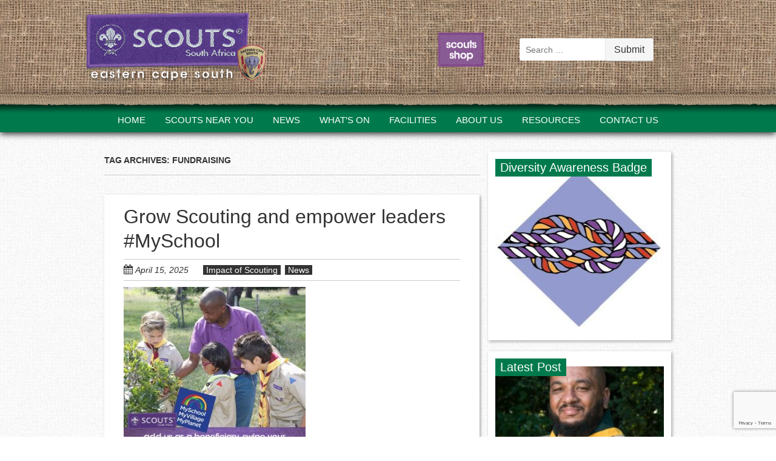

--- FILE ---
content_type: text/html; charset=UTF-8
request_url: https://easterncapesouth.scouts.org.za/tag/fundraising/
body_size: 15427
content:
<!doctype html>
<!-- paulirish.com/2008/conditional-stylesheets-vs-css-hacks-answer-neither/ -->
<!--[if lt IE 7]> <html class="no-js lt-ie9 lt-ie8 lt-ie7" lang="en-ZA" prefix="og: https://ogp.me/ns#"> <![endif]-->
<!--[if IE 7]>    <html class="no-js lt-ie9 lt-ie8 ie7" lang="en-ZA" prefix="og: https://ogp.me/ns#"> <![endif]-->
<!--[if IE 8]>    <html class="no-js lt-ie9 ie8" lang="en-ZA" prefix="og: https://ogp.me/ns#"> <![endif]-->
<!--[if IE 9]>    <html class="no-js lt-ie10 ie9" lang="en-ZA" prefix="og: https://ogp.me/ns#"> <![endif]-->
<!-- Consider adding a manifest.appcache: h5bp.com/d/Offline -->
<!--[if gt IE 8]><!--> <html class="no-js" lang="en-ZA" prefix="og: https://ogp.me/ns#"> <!--<![endif]-->


<head>
	<meta charset="UTF-8" />
	<!-- Always force latest IE rendering engine (even in intranet) & Chrome Frame -->
	<meta http-equiv="X-UA-Compatible" content="IE=edge,chrome=1">

	<title>Fundraising | Eastern Cape South Scouts</title><link rel="preload" as="style" href="https://fonts.googleapis.com/css?family=PT%20Sans%3A400%2C400italic%2C700%2C700italic%7CArvo%3A400&#038;subset=latin&#038;display=swap" /><link rel="stylesheet" href="https://fonts.googleapis.com/css?family=PT%20Sans%3A400%2C400italic%2C700%2C700italic%7CArvo%3A400&#038;subset=latin&#038;display=swap" media="print" onload="this.media='all'" /><noscript><link rel="stylesheet" href="https://fonts.googleapis.com/css?family=PT%20Sans%3A400%2C400italic%2C700%2C700italic%7CArvo%3A400&#038;subset=latin&#038;display=swap" /></noscript><link rel="preload" as="image" href="https://easterncapesouth.scouts.org.za/wp-content/themes/scouts-regional/images/header-bg.jpg" fetchpriority="high">
	<meta http-equiv="cleartype" content="on">

	<!-- Responsive and mobile friendly stuff -->
	<meta name="HandheldFriendly" content="True">
	<meta name="MobileOptimized" content="320">
	<meta name="viewport" content="width=device-width, initial-scale=1">

	<link rel="profile" href="http://gmpg.org/xfn/11" />
	<link rel="pingback" href="https://easterncapesouth.scouts.org.za/xmlrpc.php" />
    
    <link rel="icon" type="image/x-icon" href="https://easterncapesouth.scouts.org.za/wp-content/themes/scouts-regional/images/favicon.ico">
    <link rel="shortcut icon" type="image/x-icon" href="https://easterncapesouth.scouts.org.za/wp-content/themes/scouts-regional/images/favicon.ico">
    

	
<!-- Search Engine Optimization by Rank Math PRO - https://rankmath.com/ -->
<meta name="robots" content="follow, noindex"/>
<meta property="og:locale" content="en_US" />
<meta property="og:type" content="article" />
<meta property="og:title" content="Fundraising | Eastern Cape South Scouts" />
<meta property="og:url" content="https://easterncapesouth.scouts.org.za/tag/fundraising/" />
<meta property="og:site_name" content="Eastern Cape South Scouts" />
<meta name="twitter:card" content="summary_large_image" />
<meta name="twitter:title" content="Fundraising | Eastern Cape South Scouts" />
<meta name="twitter:label1" content="Posts" />
<meta name="twitter:data1" content="7" />
<script type="application/ld+json" class="rank-math-schema-pro">{"@context":"https://schema.org","@graph":[{"@type":"Person","@id":"https://easterncapesouth.scouts.org.za/#person","name":"Eastern Cape South Scouts"},{"@type":"WebSite","@id":"https://easterncapesouth.scouts.org.za/#website","url":"https://easterncapesouth.scouts.org.za","name":"Eastern Cape South Scouts","publisher":{"@id":"https://easterncapesouth.scouts.org.za/#person"},"inLanguage":"en-ZA"},{"@type":"CollectionPage","@id":"https://easterncapesouth.scouts.org.za/tag/fundraising/#webpage","url":"https://easterncapesouth.scouts.org.za/tag/fundraising/","name":"Fundraising | Eastern Cape South Scouts","isPartOf":{"@id":"https://easterncapesouth.scouts.org.za/#website"},"inLanguage":"en-ZA"}]}</script>
<!-- /Rank Math WordPress SEO plugin -->

<link rel='dns-prefetch' href='//www.googletagmanager.com' />
<link rel='dns-prefetch' href='//fonts.googleapis.com' />
<link href='https://fonts.gstatic.com' crossorigin rel='preconnect' />
<link rel="alternate" type="application/rss+xml" title="Eastern Cape South Scouts &raquo; Feed" href="https://easterncapesouth.scouts.org.za/feed/" />
<link rel="alternate" type="text/calendar" title="Eastern Cape South Scouts &raquo; iCal Feed" href="https://easterncapesouth.scouts.org.za/events/?ical=1" />
<link rel="alternate" type="application/rss+xml" title="Eastern Cape South Scouts &raquo; fundraising Tag Feed" href="https://easterncapesouth.scouts.org.za/tag/fundraising/feed/" />
<style id='wp-img-auto-sizes-contain-inline-css' type='text/css'>
img:is([sizes=auto i],[sizes^="auto," i]){contain-intrinsic-size:3000px 1500px}
/*# sourceURL=wp-img-auto-sizes-contain-inline-css */
</style>
<link data-minify="1" rel='stylesheet' id='fd_plugin_css-css' href='https://easterncapesouth.scouts.org.za/wp-content/cache/min/17/wp-content/plugins/freshdesk-support/public/css/freshdesk_plugin.css?ver=1762774617' type='text/css' media='all' />
<style id='wp-emoji-styles-inline-css' type='text/css'>

	img.wp-smiley, img.emoji {
		display: inline !important;
		border: none !important;
		box-shadow: none !important;
		height: 1em !important;
		width: 1em !important;
		margin: 0 0.07em !important;
		vertical-align: -0.1em !important;
		background: none !important;
		padding: 0 !important;
	}
/*# sourceURL=wp-emoji-styles-inline-css */
</style>
<link rel='stylesheet' id='wp-block-library-css' href='https://easterncapesouth.scouts.org.za/wp-includes/css/dist/block-library/style.min.css?ver=6.9' type='text/css' media='all' />
<style id='global-styles-inline-css' type='text/css'>
:root{--wp--preset--aspect-ratio--square: 1;--wp--preset--aspect-ratio--4-3: 4/3;--wp--preset--aspect-ratio--3-4: 3/4;--wp--preset--aspect-ratio--3-2: 3/2;--wp--preset--aspect-ratio--2-3: 2/3;--wp--preset--aspect-ratio--16-9: 16/9;--wp--preset--aspect-ratio--9-16: 9/16;--wp--preset--color--black: #000000;--wp--preset--color--cyan-bluish-gray: #abb8c3;--wp--preset--color--white: #ffffff;--wp--preset--color--pale-pink: #f78da7;--wp--preset--color--vivid-red: #cf2e2e;--wp--preset--color--luminous-vivid-orange: #ff6900;--wp--preset--color--luminous-vivid-amber: #fcb900;--wp--preset--color--light-green-cyan: #7bdcb5;--wp--preset--color--vivid-green-cyan: #00d084;--wp--preset--color--pale-cyan-blue: #8ed1fc;--wp--preset--color--vivid-cyan-blue: #0693e3;--wp--preset--color--vivid-purple: #9b51e0;--wp--preset--gradient--vivid-cyan-blue-to-vivid-purple: linear-gradient(135deg,rgb(6,147,227) 0%,rgb(155,81,224) 100%);--wp--preset--gradient--light-green-cyan-to-vivid-green-cyan: linear-gradient(135deg,rgb(122,220,180) 0%,rgb(0,208,130) 100%);--wp--preset--gradient--luminous-vivid-amber-to-luminous-vivid-orange: linear-gradient(135deg,rgb(252,185,0) 0%,rgb(255,105,0) 100%);--wp--preset--gradient--luminous-vivid-orange-to-vivid-red: linear-gradient(135deg,rgb(255,105,0) 0%,rgb(207,46,46) 100%);--wp--preset--gradient--very-light-gray-to-cyan-bluish-gray: linear-gradient(135deg,rgb(238,238,238) 0%,rgb(169,184,195) 100%);--wp--preset--gradient--cool-to-warm-spectrum: linear-gradient(135deg,rgb(74,234,220) 0%,rgb(151,120,209) 20%,rgb(207,42,186) 40%,rgb(238,44,130) 60%,rgb(251,105,98) 80%,rgb(254,248,76) 100%);--wp--preset--gradient--blush-light-purple: linear-gradient(135deg,rgb(255,206,236) 0%,rgb(152,150,240) 100%);--wp--preset--gradient--blush-bordeaux: linear-gradient(135deg,rgb(254,205,165) 0%,rgb(254,45,45) 50%,rgb(107,0,62) 100%);--wp--preset--gradient--luminous-dusk: linear-gradient(135deg,rgb(255,203,112) 0%,rgb(199,81,192) 50%,rgb(65,88,208) 100%);--wp--preset--gradient--pale-ocean: linear-gradient(135deg,rgb(255,245,203) 0%,rgb(182,227,212) 50%,rgb(51,167,181) 100%);--wp--preset--gradient--electric-grass: linear-gradient(135deg,rgb(202,248,128) 0%,rgb(113,206,126) 100%);--wp--preset--gradient--midnight: linear-gradient(135deg,rgb(2,3,129) 0%,rgb(40,116,252) 100%);--wp--preset--font-size--small: 13px;--wp--preset--font-size--medium: 20px;--wp--preset--font-size--large: 36px;--wp--preset--font-size--x-large: 42px;--wp--preset--spacing--20: 0.44rem;--wp--preset--spacing--30: 0.67rem;--wp--preset--spacing--40: 1rem;--wp--preset--spacing--50: 1.5rem;--wp--preset--spacing--60: 2.25rem;--wp--preset--spacing--70: 3.38rem;--wp--preset--spacing--80: 5.06rem;--wp--preset--shadow--natural: 6px 6px 9px rgba(0, 0, 0, 0.2);--wp--preset--shadow--deep: 12px 12px 50px rgba(0, 0, 0, 0.4);--wp--preset--shadow--sharp: 6px 6px 0px rgba(0, 0, 0, 0.2);--wp--preset--shadow--outlined: 6px 6px 0px -3px rgb(255, 255, 255), 6px 6px rgb(0, 0, 0);--wp--preset--shadow--crisp: 6px 6px 0px rgb(0, 0, 0);}:where(.is-layout-flex){gap: 0.5em;}:where(.is-layout-grid){gap: 0.5em;}body .is-layout-flex{display: flex;}.is-layout-flex{flex-wrap: wrap;align-items: center;}.is-layout-flex > :is(*, div){margin: 0;}body .is-layout-grid{display: grid;}.is-layout-grid > :is(*, div){margin: 0;}:where(.wp-block-columns.is-layout-flex){gap: 2em;}:where(.wp-block-columns.is-layout-grid){gap: 2em;}:where(.wp-block-post-template.is-layout-flex){gap: 1.25em;}:where(.wp-block-post-template.is-layout-grid){gap: 1.25em;}.has-black-color{color: var(--wp--preset--color--black) !important;}.has-cyan-bluish-gray-color{color: var(--wp--preset--color--cyan-bluish-gray) !important;}.has-white-color{color: var(--wp--preset--color--white) !important;}.has-pale-pink-color{color: var(--wp--preset--color--pale-pink) !important;}.has-vivid-red-color{color: var(--wp--preset--color--vivid-red) !important;}.has-luminous-vivid-orange-color{color: var(--wp--preset--color--luminous-vivid-orange) !important;}.has-luminous-vivid-amber-color{color: var(--wp--preset--color--luminous-vivid-amber) !important;}.has-light-green-cyan-color{color: var(--wp--preset--color--light-green-cyan) !important;}.has-vivid-green-cyan-color{color: var(--wp--preset--color--vivid-green-cyan) !important;}.has-pale-cyan-blue-color{color: var(--wp--preset--color--pale-cyan-blue) !important;}.has-vivid-cyan-blue-color{color: var(--wp--preset--color--vivid-cyan-blue) !important;}.has-vivid-purple-color{color: var(--wp--preset--color--vivid-purple) !important;}.has-black-background-color{background-color: var(--wp--preset--color--black) !important;}.has-cyan-bluish-gray-background-color{background-color: var(--wp--preset--color--cyan-bluish-gray) !important;}.has-white-background-color{background-color: var(--wp--preset--color--white) !important;}.has-pale-pink-background-color{background-color: var(--wp--preset--color--pale-pink) !important;}.has-vivid-red-background-color{background-color: var(--wp--preset--color--vivid-red) !important;}.has-luminous-vivid-orange-background-color{background-color: var(--wp--preset--color--luminous-vivid-orange) !important;}.has-luminous-vivid-amber-background-color{background-color: var(--wp--preset--color--luminous-vivid-amber) !important;}.has-light-green-cyan-background-color{background-color: var(--wp--preset--color--light-green-cyan) !important;}.has-vivid-green-cyan-background-color{background-color: var(--wp--preset--color--vivid-green-cyan) !important;}.has-pale-cyan-blue-background-color{background-color: var(--wp--preset--color--pale-cyan-blue) !important;}.has-vivid-cyan-blue-background-color{background-color: var(--wp--preset--color--vivid-cyan-blue) !important;}.has-vivid-purple-background-color{background-color: var(--wp--preset--color--vivid-purple) !important;}.has-black-border-color{border-color: var(--wp--preset--color--black) !important;}.has-cyan-bluish-gray-border-color{border-color: var(--wp--preset--color--cyan-bluish-gray) !important;}.has-white-border-color{border-color: var(--wp--preset--color--white) !important;}.has-pale-pink-border-color{border-color: var(--wp--preset--color--pale-pink) !important;}.has-vivid-red-border-color{border-color: var(--wp--preset--color--vivid-red) !important;}.has-luminous-vivid-orange-border-color{border-color: var(--wp--preset--color--luminous-vivid-orange) !important;}.has-luminous-vivid-amber-border-color{border-color: var(--wp--preset--color--luminous-vivid-amber) !important;}.has-light-green-cyan-border-color{border-color: var(--wp--preset--color--light-green-cyan) !important;}.has-vivid-green-cyan-border-color{border-color: var(--wp--preset--color--vivid-green-cyan) !important;}.has-pale-cyan-blue-border-color{border-color: var(--wp--preset--color--pale-cyan-blue) !important;}.has-vivid-cyan-blue-border-color{border-color: var(--wp--preset--color--vivid-cyan-blue) !important;}.has-vivid-purple-border-color{border-color: var(--wp--preset--color--vivid-purple) !important;}.has-vivid-cyan-blue-to-vivid-purple-gradient-background{background: var(--wp--preset--gradient--vivid-cyan-blue-to-vivid-purple) !important;}.has-light-green-cyan-to-vivid-green-cyan-gradient-background{background: var(--wp--preset--gradient--light-green-cyan-to-vivid-green-cyan) !important;}.has-luminous-vivid-amber-to-luminous-vivid-orange-gradient-background{background: var(--wp--preset--gradient--luminous-vivid-amber-to-luminous-vivid-orange) !important;}.has-luminous-vivid-orange-to-vivid-red-gradient-background{background: var(--wp--preset--gradient--luminous-vivid-orange-to-vivid-red) !important;}.has-very-light-gray-to-cyan-bluish-gray-gradient-background{background: var(--wp--preset--gradient--very-light-gray-to-cyan-bluish-gray) !important;}.has-cool-to-warm-spectrum-gradient-background{background: var(--wp--preset--gradient--cool-to-warm-spectrum) !important;}.has-blush-light-purple-gradient-background{background: var(--wp--preset--gradient--blush-light-purple) !important;}.has-blush-bordeaux-gradient-background{background: var(--wp--preset--gradient--blush-bordeaux) !important;}.has-luminous-dusk-gradient-background{background: var(--wp--preset--gradient--luminous-dusk) !important;}.has-pale-ocean-gradient-background{background: var(--wp--preset--gradient--pale-ocean) !important;}.has-electric-grass-gradient-background{background: var(--wp--preset--gradient--electric-grass) !important;}.has-midnight-gradient-background{background: var(--wp--preset--gradient--midnight) !important;}.has-small-font-size{font-size: var(--wp--preset--font-size--small) !important;}.has-medium-font-size{font-size: var(--wp--preset--font-size--medium) !important;}.has-large-font-size{font-size: var(--wp--preset--font-size--large) !important;}.has-x-large-font-size{font-size: var(--wp--preset--font-size--x-large) !important;}
/*# sourceURL=global-styles-inline-css */
</style>

<style id='classic-theme-styles-inline-css' type='text/css'>
/*! This file is auto-generated */
.wp-block-button__link{color:#fff;background-color:#32373c;border-radius:9999px;box-shadow:none;text-decoration:none;padding:calc(.667em + 2px) calc(1.333em + 2px);font-size:1.125em}.wp-block-file__button{background:#32373c;color:#fff;text-decoration:none}
/*# sourceURL=/wp-includes/css/classic-themes.min.css */
</style>
<link data-minify="1" rel='stylesheet' id='searchandfilter-css' href='https://easterncapesouth.scouts.org.za/wp-content/cache/min/17/wp-content/plugins/search-filter/style.css?ver=1762774617' type='text/css' media='all' />
<link data-minify="1" rel='stylesheet' id='thsp-sticky-header-plugin-styles-css' href='https://easterncapesouth.scouts.org.za/wp-content/cache/min/17/wp-content/plugins/sticky-header/css/public.css?ver=1762774617' type='text/css' media='all' />
<link data-minify="1" rel='stylesheet' id='normalize-css' href='https://easterncapesouth.scouts.org.za/wp-content/cache/min/17/wp-content/themes/scouts-regional/css/normalize.css?ver=1762774617' type='text/css' media='all' />
<link data-minify="1" rel='stylesheet' id='fontawesome-css' href='https://easterncapesouth.scouts.org.za/wp-content/cache/min/17/wp-content/themes/scouts-regional/css/font-awesome.min.css?ver=1762774617' type='text/css' media='all' />
<link data-minify="1" rel='stylesheet' id='gridsystem-css' href='https://easterncapesouth.scouts.org.za/wp-content/cache/min/17/wp-content/themes/scouts-regional/css/grid.css?ver=1762774617' type='text/css' media='all' />

<link data-minify="1" rel='stylesheet' id='style-css' href='https://easterncapesouth.scouts.org.za/wp-content/cache/min/17/wp-content/themes/scouts-regional/style.css?ver=1762774617' type='text/css' media='all' />
<link data-minify="1" rel='stylesheet' id='bxslider-css-css' href='https://easterncapesouth.scouts.org.za/wp-content/cache/min/17/wp-content/themes/scouts-regional/css/jquery.bxslider.css?ver=1762774617' type='text/css' media='all' />
<script type="text/javascript" src="https://easterncapesouth.scouts.org.za/wp-content/plugins/wp-optimize-premium/js/send-command-4-2-3.min.js?ver=4.2.3" id="wp-optimize-send-command-js"></script>
<script type="text/javascript" src="https://easterncapesouth.scouts.org.za/wp-content/plugins/wp-optimize-premium/js/wpo-lazy-load-4-2-3.min.js?ver=4.2.3" id="wp-optimize-lazy-load-js"></script>
<script type="text/javascript" src="https://easterncapesouth.scouts.org.za/wp-includes/js/jquery/jquery.min.js?ver=3.7.1" id="jquery-core-js"></script>
<script type="text/javascript" src="https://easterncapesouth.scouts.org.za/wp-includes/js/jquery/jquery-migrate.min.js?ver=3.4.1" id="jquery-migrate-js"></script>
<script type="text/javascript" id="thsp-sticky-header-plugin-script-js-extra">
/* <![CDATA[ */
var StickyHeaderParams = {"show_at":"200","hide_if_narrower":"600"};
//# sourceURL=thsp-sticky-header-plugin-script-js-extra
/* ]]> */
</script>
<script type="text/javascript" src="https://easterncapesouth.scouts.org.za/wp-content/plugins/sticky-header/js/public.min.js?ver=1.0.0" id="thsp-sticky-header-plugin-script-js"></script>
<script type="text/javascript" src="https://easterncapesouth.scouts.org.za/wp-content/themes/scouts-regional/js/modernizr-2.7.1-min.js?ver=2.7.1" id="modernizr-js"></script>

<!-- Google tag (gtag.js) snippet added by Site Kit -->
<!-- Google Analytics snippet added by Site Kit -->
<script type="text/javascript" src="https://www.googletagmanager.com/gtag/js?id=GT-T5N7VM8" id="google_gtagjs-js" async></script>
<script type="text/javascript" id="google_gtagjs-js-after">
/* <![CDATA[ */
window.dataLayer = window.dataLayer || [];function gtag(){dataLayer.push(arguments);}
gtag("set","linker",{"domains":["easterncapesouth.scouts.org.za"]});
gtag("js", new Date());
gtag("set", "developer_id.dZTNiMT", true);
gtag("config", "GT-T5N7VM8");
 window._googlesitekit = window._googlesitekit || {}; window._googlesitekit.throttledEvents = []; window._googlesitekit.gtagEvent = (name, data) => { var key = JSON.stringify( { name, data } ); if ( !! window._googlesitekit.throttledEvents[ key ] ) { return; } window._googlesitekit.throttledEvents[ key ] = true; setTimeout( () => { delete window._googlesitekit.throttledEvents[ key ]; }, 5 ); gtag( "event", name, { ...data, event_source: "site-kit" } ); }; 
//# sourceURL=google_gtagjs-js-after
/* ]]> */
</script>
<link rel="https://api.w.org/" href="https://easterncapesouth.scouts.org.za/wp-json/" /><link rel="alternate" title="JSON" type="application/json" href="https://easterncapesouth.scouts.org.za/wp-json/wp/v2/tags/544" /><link rel="EditURI" type="application/rsd+xml" title="RSD" href="https://easterncapesouth.scouts.org.za/xmlrpc.php?rsd" />
<meta name="generator" content="WordPress 6.9" />
<meta name="generator" content="Site Kit by Google 1.170.0" />		<script type="text/javascript">
				(function(c,l,a,r,i,t,y){
					c[a]=c[a]||function(){(c[a].q=c[a].q||[]).push(arguments)};t=l.createElement(r);t.async=1;
					t.src="https://www.clarity.ms/tag/"+i+"?ref=wordpress";y=l.getElementsByTagName(r)[0];y.parentNode.insertBefore(t,y);
				})(window, document, "clarity", "script", "u3wgn5ncs3");
		</script>
		<meta name="tec-api-version" content="v1"><meta name="tec-api-origin" content="https://easterncapesouth.scouts.org.za"><link rel="alternate" href="https://easterncapesouth.scouts.org.za/wp-json/tribe/events/v1/events/?tags=fundraising" />		<style type="text/css">
			#thsp-sticky-header {
				background-color: #007a4d;
			}
			#thsp-sticky-header,
			#thsp-sticky-header a {
				color: #f9f9f9 !important;
			}
					</style>
	
<style>
#bannercontainer { background: #222222 url('https://easterncapesouth.scouts.org.za/wp-content/themes/scouts-regional/images/dark-noise.jpg') repeat scroll top left; }
#footercontainer { background-color: #222222; }
.smallprint { text-align: center; }
</style>
<style type="text/css" id="custom-background-css">
body.custom-background { background-image: url("https://easterncapesouth.scouts.org.za/wp-content/themes/scouts-regional/images/faint-squares.jpg"); background-position: left top; background-size: auto; background-repeat: repeat; background-attachment: scroll; }
</style>
			<style type="text/css" id="wp-custom-css">
			#bottom-nav-bar .nav-menu li {
    font-size: 13px !important;
}		</style>
		<noscript><style id="rocket-lazyload-nojs-css">.rll-youtube-player, [data-lazy-src]{display:none !important;}</style></noscript>	
		<style type="text/css">
		/*a:focus,
		a:hover, 
		a:active,
		.social-media-icons a:hover, 
		.social-media-icons a:active,
		.entry-header h1 a:hover,
		.header-meta a:hover,
		.author-link a:focus,
		.author-link a:hover,
		.author-link a:active,
		.smallprint a:hover,
		li a:hover.prev,
		li a:hover.next { 
			color: !important;
		}*/
		
		#tribe-events-content .tribe-events-tooltip h4, #tribe_events_filters_wrapper .tribe_events_slider_val, .single-tribe_events a.tribe-events-gcal, .single-tribe_events a.tribe-events-ical
		{ 
			color:#007a4d !important;
		}		

		.post-categories a:hover,
		.post-tags a:hover,
		.page-links a:hover .page-numbers,
		li a:hover.page-numbers,
		#tribe-events .tribe-events-button, #tribe-events .tribe-events-button:hover, #tribe_events_filters_wrapper input[type="submit"], .tribe-events-button, .tribe-events-button.tribe-active:hover, .tribe-events-button.tribe-inactive, .tribe-events-button:hover, .tribe-events-calendar td.tribe-events-present div[id*="tribe-events-daynum-"], .tribe-events-calendar td.tribe-events-present div[id*="tribe-events-daynum-"] > a,
		.tribe-events-list-separator-month span,
		.tribe-events-list-separator-month
		{
			background-color: #007a4d !important;
		}	
		
		.main-navigation ul ul,
		.main-navigation ul ul li,
		#top-nav-bar,
		.promo-block-title,
		.promo-block-link,
		.promo-read-more,
		.widget-title,
		a.tribe-events-read-more {
			background: none repeat scroll 0 0 #007a4d;
		}		
	
	</style>
	
			
    
    <script>
  (function(i,s,o,g,r,a,m){i['GoogleAnalyticsObject']=r;i[r]=i[r]||function(){
  (i[r].q=i[r].q||[]).push(arguments)},i[r].l=1*new Date();a=s.createElement(o),
  m=s.getElementsByTagName(o)[0];a.async=1;a.src=g;m.parentNode.insertBefore(a,m)
  })(window,document,'script','//www.google-analytics.com/analytics.js','ga');

  ga('create', 'UA-31125934-1', 'scouting.org.za');
  ga('send', 'pageview');

</script>
    
    
    
<link data-minify="1" rel='stylesheet' id='countdown_css-css' href='https://easterncapesouth.scouts.org.za/wp-content/cache/min/17/wp-content/plugins/widget-countdown/includes/style/style.css?ver=1762774617' type='text/css' media='all' />
<link data-minify="1" rel='stylesheet' id='dashicons-css' href='https://easterncapesouth.scouts.org.za/wp-content/cache/min/17/wp-includes/css/dashicons.min.css?ver=1762774617' type='text/css' media='all' />
<link data-minify="1" rel='stylesheet' id='thickbox-css' href='https://easterncapesouth.scouts.org.za/wp-content/cache/min/17/wp-includes/js/thickbox/thickbox.css?ver=1762774617' type='text/css' media='all' />
</head>

<body class="archive tag tag-fundraising tag-544 custom-background wp-theme-scouts-regional tribe-no-js page-template-scouts-regional">

<div id="wrapper" class="hfeed site">

	<div class="visuallyhidden skip-link"><a href="#primary" title="Skip to main content">Skip to main content</a></div>

	<div id="headercontainer">

		<header id="masthead" class="site-header row" role="banner">
			<div class="col grid_5_of_12 site-title">
				<h1>               
                	<a href="https://easterncapesouth.scouts.org.za" title="Eastern Cape South Scouts" rel="home">
						                		<img src="data:image/svg+xml,%3Csvg%20xmlns='http://www.w3.org/2000/svg'%20viewBox='0%200%200%200'%3E%3C/svg%3E" alt="Scouts South Africa" data-lazy-src="https://easterncapesouth.scouts.org.za/wp-content/uploads/sites/17/2020/08/scouts-logo-easterncape-south1.png" /><noscript><img src="https://easterncapesouth.scouts.org.za/wp-content/uploads/sites/17/2020/08/scouts-logo-easterncape-south1.png" alt="Scouts South Africa" /></noscript>
												
                	</a>                 
				</h1>
			</div> <!-- /.col.grid_5_of_12 -->

			<div class="col grid_3_of_12 donate">				
                	<a href="http://shop.scouts.org.za" title="Scouts Shop" target="_blank" rel="shop">
                		<img src="data:image/svg+xml,%3Csvg%20xmlns='http://www.w3.org/2000/svg'%20viewBox='0%200%2081%20103'%3E%3C/svg%3E" height="103" width="81" alt="Shop" data-lazy-src="https://easterncapesouth.scouts.org.za/wp-content/themes/scouts-regional/images/shop-badge.png" /><noscript><img src="https://easterncapesouth.scouts.org.za/wp-content/themes/scouts-regional/images/shop-badge.png" height="103" width="81" alt="Shop" /></noscript>
                	</a>  				
			</div> <!-- /.col.grid_3_of_12 -->
            
            <div class="col grid_4_of_12 searchform top">			
                	<!-- <form role="search" method="get" class="search-form" action="https://easterncapesouth.scouts.org.za/">
						<label>
							<input type="search" class="search-field" placeholder="Search..." value="" name="s" title="Search for:" />
						</label>
						<input type="submit" class="search-submit" value="" />
					</form>	-->
					
					
				<form action="" method="post" class="searchandfilter">
					<div><ul><li><input type="text" name="ofsearch" placeholder="Search &hellip;" value=""></li><li><input type="hidden" id="_searchandfilter_nonce" name="_searchandfilter_nonce" value="02435b40a9" /><input type="hidden" name="_wp_http_referer" value="/tag/fundraising/" /><input type="hidden" name="ofsubmitted" value="1"><input type="submit" value="Submit"></li></ul></div></form>			</div> <!-- /.col.grid_4_of_12 -->
            
		</header> <!-- /#masthead.site-header.row -->
        
        <div id="header-seam"></div>
        
		<div id="top-nav-bar">
        	<nav id="site-navigation" class="main-navigation" role="navigation">
					<h3 class="menu-toggle assistive-text">Menu</h3>
					<div class="assistive-text skip-link"><a href="#content" title="Skip to content">Skip to content</a></div>
					<div class="menu-regional-main-menu-container"><ul id="menu-regional-main-menu" class="nav-menu"><li id="menu-item-100" class="menu-item menu-item-type-custom menu-item-object-custom menu-item-home menu-item-100"><a href="http://easterncapesouth.scouts.org.za/">Home</a></li>
<li id="menu-item-101" class="menu-item menu-item-type-post_type menu-item-object-page menu-item-101"><a href="https://easterncapesouth.scouts.org.za/scouts-near-you/">Scouts Near You</a></li>
<li id="menu-item-248" class="menu-item menu-item-type-post_type menu-item-object-page menu-item-has-children menu-parent-item menu-item-248"><a href="https://easterncapesouth.scouts.org.za/news/">News</a>
<ul class="sub-menu">
	<li id="menu-item-502" class="menu-item menu-item-type-post_type menu-item-object-page menu-item-502"><a href="https://easterncapesouth.scouts.org.za/news/">Latest News</a></li>
	<li id="menu-item-266" class="menu-item menu-item-type-custom menu-item-object-custom menu-item-266"><a href="/galleries">Galleries</a></li>
</ul>
</li>
<li id="menu-item-10798" class="menu-item menu-item-type-post_type menu-item-object-page menu-item-10798"><a href="https://easterncapesouth.scouts.org.za/whats-on/">What’s On</a></li>
<li id="menu-item-249" class="menu-item menu-item-type-custom menu-item-object-custom menu-item-249"><a href="/facilities">Facilities</a></li>
<li id="menu-item-246" class="menu-item menu-item-type-post_type menu-item-object-page menu-item-246"><a href="https://easterncapesouth.scouts.org.za/about/">About us</a></li>
<li id="menu-item-425" class="menu-item menu-item-type-post_type menu-item-object-page menu-item-425"><a href="https://easterncapesouth.scouts.org.za/resources/">Resources</a></li>
<li id="menu-item-247" class="menu-item menu-item-type-post_type menu-item-object-page menu-item-247"><a href="https://easterncapesouth.scouts.org.za/contact-us/">Contact Us</a></li>
</ul></div>				</nav> <!-- /.site-navigation.main-navigation -->
        </div>
        
       
        
        

	</div> <!-- /#headercontainer -->
	
	<div id="maincontentcontainer">

	<div id="primary" class="site-content row" role="main">

			<div class="col grid_8_of_12">

				
					<header class="archive-header">
						<h1 class="archive-title">Tag Archives: <span>fundraising</span></h1>

											</header>

																
	<article id="post-8535" class="post-8535 post type-post status-publish format-standard has-post-thumbnail hentry category-impact-of-scouting category-news tag-empower-youth tag-fundraising tag-myschool tag-sustainability">
				<header class="entry-header">
							<h1 class="entry-title">
					<a href="https://easterncapesouth.scouts.org.za/2025/04/15/empowering-leaders-myschool-2/" title="Permalink to Grow Scouting and empower leaders #MySchool" rel="bookmark">Grow Scouting and empower leaders #MySchool</a>
				</h1>
						<div class="header-meta"><i class="fa fa-calendar"></i> <a href="https://easterncapesouth.scouts.org.za/2025/04/15/empowering-leaders-myschool-2/" title="Posted April 15, 2025 @ 1:18 pm" rel="bookmark"><time class="entry-date" datetime="2025-04-15T13:18:04+02:00" itemprop="datePublished">April 15, 2025</time></a><i class="fa fa-pencil"></i> <address class="author vcard"><a class="url fn n" href="https://easterncapesouth.scouts.org.za/author/natasha/" title="View all posts by Natasha Kayle" rel="author">Natasha Kayle</a></address><span class="post-categories"><a href="https://easterncapesouth.scouts.org.za/category/impact-of-scouting/" rel="category tag">Impact of Scouting</a> <a href="https://easterncapesouth.scouts.org.za/category/news/" rel="category tag">News</a></span><span class="comments-link"><i class="fa fa-comment"></i> <a href="https://easterncapesouth.scouts.org.za/2025/04/15/empowering-leaders-myschool-2/#respond" title="Comment on Grow Scouting and empower leaders #MySchool">No Comments</a></span></div>							<a href="https://easterncapesouth.scouts.org.za/2025/04/15/empowering-leaders-myschool-2/" title="Permalink to Grow Scouting and empower leaders #MySchool">
					<img width="300" height="300" src="[data-uri]" class="attachment-thumbnail size-thumbnail wp-post-image lazyload" alt="" decoding="async" fetchpriority="high" sizes="(max-width: 300px) 100vw, 300px" data-src="https://easterncapesouth.scouts.org.za/wp-content/uploads/sites/17/2025/04/My-School-learn-about-nature-300x300.jpeg" data-srcset="https://easterncapesouth.scouts.org.za/wp-content/uploads/sites/17/2025/04/My-School-learn-about-nature-300x300.jpeg 300w, https://easterncapesouth.scouts.org.za/wp-content/uploads/sites/17/2025/04/My-School-learn-about-nature-1024x1024.jpeg 1024w, https://easterncapesouth.scouts.org.za/wp-content/uploads/sites/17/2025/04/My-School-learn-about-nature-768x768.jpeg 768w, https://easterncapesouth.scouts.org.za/wp-content/uploads/sites/17/2025/04/My-School-learn-about-nature-267x267.jpeg 267w, https://easterncapesouth.scouts.org.za/wp-content/uploads/sites/17/2025/04/My-School-learn-about-nature.jpeg 1080w">				</a>
					</header> <!-- /.entry-header -->

		
		<footer class="entry-meta">
											</footer> <!-- /.entry-meta -->
	</article> <!-- /#post -->
											
	<article id="post-9106" class="post-9106 post type-post status-publish format-standard has-post-thumbnail hentry category-news tag-child-development tag-fundraising tag-growth tag-myschool tag-youth-empowerment">
				<header class="entry-header">
							<h1 class="entry-title">
					<a href="https://easterncapesouth.scouts.org.za/2024/12/03/the-gift-of-scouting-myschool/" title="Permalink to The gift of Scouting #MySchool" rel="bookmark">The gift of Scouting #MySchool</a>
				</h1>
						<div class="header-meta"><i class="fa fa-calendar"></i> <a href="https://easterncapesouth.scouts.org.za/2024/12/03/the-gift-of-scouting-myschool/" title="Posted December 3, 2024 @ 1:19 pm" rel="bookmark"><time class="entry-date" datetime="2024-12-03T13:19:09+02:00" itemprop="datePublished">December 3, 2024</time></a><i class="fa fa-pencil"></i> <address class="author vcard"><a class="url fn n" href="https://easterncapesouth.scouts.org.za/author/natasha/" title="View all posts by Natasha Kayle" rel="author">Natasha Kayle</a></address><span class="post-categories"><a href="https://easterncapesouth.scouts.org.za/category/news/" rel="category tag">News</a></span><span class="comments-link"><i class="fa fa-comment"></i> <a href="https://easterncapesouth.scouts.org.za/2024/12/03/the-gift-of-scouting-myschool/#respond" title="Comment on The gift of Scouting #MySchool">No Comments</a></span></div>							<a href="https://easterncapesouth.scouts.org.za/2024/12/03/the-gift-of-scouting-myschool/" title="Permalink to The gift of Scouting #MySchool">
					<img width="300" height="300" src="[data-uri]" class="attachment-thumbnail size-thumbnail wp-post-image lazyload" alt="" decoding="async" sizes="(max-width: 300px) 100vw, 300px" data-src="https://easterncapesouth.scouts.org.za/wp-content/uploads/sites/17/2024/12/2024-social-media-76-e1733224288255-300x300.png" data-srcset="https://easterncapesouth.scouts.org.za/wp-content/uploads/sites/17/2024/12/2024-social-media-76-e1733224288255-300x300.png 300w, https://easterncapesouth.scouts.org.za/wp-content/uploads/sites/17/2024/12/2024-social-media-76-e1733224288255-267x267.png 267w">				</a>
					</header> <!-- /.entry-header -->

		
		<footer class="entry-meta">
											</footer> <!-- /.entry-meta -->
	</article> <!-- /#post -->
											
	<article id="post-8217" class="post-8217 post type-post status-publish format-standard has-post-thumbnail hentry category-news tag-comrades-marathon tag-fundraising tag-lace-up-for-scouts-sa">
				<header class="entry-header">
							<h1 class="entry-title">
					<a href="https://easterncapesouth.scouts.org.za/2024/05/31/25259/" title="Permalink to One week to go until the Comrades Marathon! 🏃‍♂️🏃‍♀️" rel="bookmark">One week to go until the Comrades Marathon! 🏃‍♂️🏃‍♀️</a>
				</h1>
						<div class="header-meta"><i class="fa fa-calendar"></i> <a href="https://easterncapesouth.scouts.org.za/2024/05/31/25259/" title="Posted May 31, 2024 @ 5:57 am" rel="bookmark"><time class="entry-date" datetime="2024-05-31T05:57:36+02:00" itemprop="datePublished">May 31, 2024</time></a><i class="fa fa-pencil"></i> <address class="author vcard"><a class="url fn n" href="https://easterncapesouth.scouts.org.za/author/natasha/" title="View all posts by Natasha Kayle" rel="author">Natasha Kayle</a></address><span class="post-categories"><a href="https://easterncapesouth.scouts.org.za/category/news/" rel="category tag">News</a></span><span class="comments-link"><i class="fa fa-comment"></i> <a href="https://easterncapesouth.scouts.org.za/2024/05/31/25259/#respond" title="Comment on One week to go until the Comrades Marathon! 🏃‍♂️🏃‍♀️">No Comments</a></span></div>							<a href="https://easterncapesouth.scouts.org.za/2024/05/31/25259/" title="Permalink to One week to go until the Comrades Marathon! 🏃‍♂️🏃‍♀️">
					<img width="300" height="300" src="[data-uri]" class="attachment-thumbnail size-thumbnail wp-post-image lazyload" alt="" decoding="async" sizes="(max-width: 300px) 100vw, 300px" data-src="https://easterncapesouth.scouts.org.za/wp-content/uploads/sites/17/2024/04/comrades-3-300x300.png" data-srcset="https://easterncapesouth.scouts.org.za/wp-content/uploads/sites/17/2024/04/comrades-3-300x300.png 300w, https://easterncapesouth.scouts.org.za/wp-content/uploads/sites/17/2024/04/comrades-3-1024x1024.png 1024w, https://easterncapesouth.scouts.org.za/wp-content/uploads/sites/17/2024/04/comrades-3-768x768.png 768w, https://easterncapesouth.scouts.org.za/wp-content/uploads/sites/17/2024/04/comrades-3-267x267.png 267w, https://easterncapesouth.scouts.org.za/wp-content/uploads/sites/17/2024/04/comrades-3.png 1080w">				</a>
					</header> <!-- /.entry-header -->

		
		<footer class="entry-meta">
											</footer> <!-- /.entry-meta -->
	</article> <!-- /#post -->
											
	<article id="post-8211" class="post-8211 post type-post status-publish format-standard has-post-thumbnail hentry category-events category-news tag-comrades-marathon tag-fundraising tag-lace-up-for-scouts-sa">
				<header class="entry-header">
							<h1 class="entry-title">
					<a href="https://easterncapesouth.scouts.org.za/2024/05/16/make-every-stride-count-in-the-comrades-marathon/" title="Permalink to Make every stride count in the Comrades Marathon!" rel="bookmark">Make every stride count in the Comrades Marathon!</a>
				</h1>
						<div class="header-meta"><i class="fa fa-calendar"></i> <a href="https://easterncapesouth.scouts.org.za/2024/05/16/make-every-stride-count-in-the-comrades-marathon/" title="Posted May 16, 2024 @ 5:51 am" rel="bookmark"><time class="entry-date" datetime="2024-05-16T05:51:34+02:00" itemprop="datePublished">May 16, 2024</time></a><i class="fa fa-pencil"></i> <address class="author vcard"><a class="url fn n" href="https://easterncapesouth.scouts.org.za/author/natasha/" title="View all posts by Natasha Kayle" rel="author">Natasha Kayle</a></address><span class="post-categories"><a href="https://easterncapesouth.scouts.org.za/category/news/events/" rel="category tag">Events</a> <a href="https://easterncapesouth.scouts.org.za/category/news/" rel="category tag">News</a></span><span class="comments-link"><i class="fa fa-comment"></i> <a href="https://easterncapesouth.scouts.org.za/2024/05/16/make-every-stride-count-in-the-comrades-marathon/#respond" title="Comment on Make every stride count in the Comrades Marathon!">No Comments</a></span></div>							<a href="https://easterncapesouth.scouts.org.za/2024/05/16/make-every-stride-count-in-the-comrades-marathon/" title="Permalink to Make every stride count in the Comrades Marathon!">
					<img width="300" height="300" src="[data-uri]" class="attachment-thumbnail size-thumbnail wp-post-image lazyload" alt="" decoding="async" sizes="(max-width: 300px) 100vw, 300px" data-src="https://easterncapesouth.scouts.org.za/wp-content/uploads/sites/17/2024/04/comrades-2-300x300.png" data-srcset="https://easterncapesouth.scouts.org.za/wp-content/uploads/sites/17/2024/04/comrades-2-300x300.png 300w, https://easterncapesouth.scouts.org.za/wp-content/uploads/sites/17/2024/04/comrades-2-1024x1024.png 1024w, https://easterncapesouth.scouts.org.za/wp-content/uploads/sites/17/2024/04/comrades-2-768x768.png 768w, https://easterncapesouth.scouts.org.za/wp-content/uploads/sites/17/2024/04/comrades-2-267x267.png 267w, https://easterncapesouth.scouts.org.za/wp-content/uploads/sites/17/2024/04/comrades-2.png 1080w">				</a>
					</header> <!-- /.entry-header -->

		
		<footer class="entry-meta">
											</footer> <!-- /.entry-meta -->
	</article> <!-- /#post -->
											
	<article id="post-8205" class="post-8205 post type-post status-publish format-standard has-post-thumbnail hentry category-events category-news tag-comrades-marathon tag-fundraising tag-givengain">
				<header class="entry-header">
							<h1 class="entry-title">
					<a href="https://easterncapesouth.scouts.org.za/2024/05/07/calling-all-comrades-marathon-runners/" title="Permalink to Calling all Comrades Marathon runners!" rel="bookmark">Calling all Comrades Marathon runners!</a>
				</h1>
						<div class="header-meta"><i class="fa fa-calendar"></i> <a href="https://easterncapesouth.scouts.org.za/2024/05/07/calling-all-comrades-marathon-runners/" title="Posted May 7, 2024 @ 5:24 am" rel="bookmark"><time class="entry-date" datetime="2024-05-07T05:24:57+02:00" itemprop="datePublished">May 7, 2024</time></a><i class="fa fa-pencil"></i> <address class="author vcard"><a class="url fn n" href="https://easterncapesouth.scouts.org.za/author/natasha/" title="View all posts by Natasha Kayle" rel="author">Natasha Kayle</a></address><span class="post-categories"><a href="https://easterncapesouth.scouts.org.za/category/news/events/" rel="category tag">Events</a> <a href="https://easterncapesouth.scouts.org.za/category/news/" rel="category tag">News</a></span><span class="comments-link"><i class="fa fa-comment"></i> <a href="https://easterncapesouth.scouts.org.za/2024/05/07/calling-all-comrades-marathon-runners/#respond" title="Comment on Calling all Comrades Marathon runners!">No Comments</a></span></div>							<a href="https://easterncapesouth.scouts.org.za/2024/05/07/calling-all-comrades-marathon-runners/" title="Permalink to Calling all Comrades Marathon runners!">
					<img width="300" height="300" src="[data-uri]" class="attachment-thumbnail size-thumbnail wp-post-image lazyload" alt="" decoding="async" sizes="(max-width: 300px) 100vw, 300px" data-src="https://easterncapesouth.scouts.org.za/wp-content/uploads/sites/17/2024/04/comrades-1-300x300.png" data-srcset="https://easterncapesouth.scouts.org.za/wp-content/uploads/sites/17/2024/04/comrades-1-300x300.png 300w, https://easterncapesouth.scouts.org.za/wp-content/uploads/sites/17/2024/04/comrades-1-1024x1024.png 1024w, https://easterncapesouth.scouts.org.za/wp-content/uploads/sites/17/2024/04/comrades-1-768x768.png 768w, https://easterncapesouth.scouts.org.za/wp-content/uploads/sites/17/2024/04/comrades-1-267x267.png 267w, https://easterncapesouth.scouts.org.za/wp-content/uploads/sites/17/2024/04/comrades-1.png 1080w">				</a>
					</header> <!-- /.entry-header -->

		
		<footer class="entry-meta">
											</footer> <!-- /.entry-meta -->
	</article> <!-- /#post -->
											
	<article id="post-8160" class="post-8160 post type-post status-publish format-standard has-post-thumbnail hentry category-impact-of-scouting category-news tag-comrades-marathon tag-fundraising tag-lace-up-for-scouts-sa">
				<header class="entry-header">
							<h1 class="entry-title">
					<a href="https://easterncapesouth.scouts.org.za/2024/04/30/lace-up-for-scouts-at-the-comrades-marathon/" title="Permalink to Lace up for Scouts at the Comrades Marathon!" rel="bookmark">Lace up for Scouts at the Comrades Marathon!</a>
				</h1>
						<div class="header-meta"><i class="fa fa-calendar"></i> <a href="https://easterncapesouth.scouts.org.za/2024/04/30/lace-up-for-scouts-at-the-comrades-marathon/" title="Posted April 30, 2024 @ 3:52 pm" rel="bookmark"><time class="entry-date" datetime="2024-04-30T15:52:53+02:00" itemprop="datePublished">April 30, 2024</time></a><i class="fa fa-pencil"></i> <address class="author vcard"><a class="url fn n" href="https://easterncapesouth.scouts.org.za/author/natasha/" title="View all posts by Natasha Kayle" rel="author">Natasha Kayle</a></address><span class="post-categories"><a href="https://easterncapesouth.scouts.org.za/category/impact-of-scouting/" rel="category tag">Impact of Scouting</a> <a href="https://easterncapesouth.scouts.org.za/category/news/" rel="category tag">News</a></span><span class="comments-link"><i class="fa fa-comment"></i> <a href="https://easterncapesouth.scouts.org.za/2024/04/30/lace-up-for-scouts-at-the-comrades-marathon/#respond" title="Comment on Lace up for Scouts at the Comrades Marathon!">No Comments</a></span></div>							<a href="https://easterncapesouth.scouts.org.za/2024/04/30/lace-up-for-scouts-at-the-comrades-marathon/" title="Permalink to Lace up for Scouts at the Comrades Marathon!">
					<img width="300" height="300" src="[data-uri]" class="attachment-thumbnail size-thumbnail wp-post-image lazyload" alt="" decoding="async" sizes="(max-width: 300px) 100vw, 300px" data-src="https://easterncapesouth.scouts.org.za/wp-content/uploads/sites/17/2024/04/comrades-3-300x300.png" data-srcset="https://easterncapesouth.scouts.org.za/wp-content/uploads/sites/17/2024/04/comrades-3-300x300.png 300w, https://easterncapesouth.scouts.org.za/wp-content/uploads/sites/17/2024/04/comrades-3-1024x1024.png 1024w, https://easterncapesouth.scouts.org.za/wp-content/uploads/sites/17/2024/04/comrades-3-768x768.png 768w, https://easterncapesouth.scouts.org.za/wp-content/uploads/sites/17/2024/04/comrades-3-267x267.png 267w, https://easterncapesouth.scouts.org.za/wp-content/uploads/sites/17/2024/04/comrades-3.png 1080w">				</a>
					</header> <!-- /.entry-header -->

		
		<footer class="entry-meta">
											</footer> <!-- /.entry-meta -->
	</article> <!-- /#post -->
											
	<article id="post-4314" class="post-4314 post type-post status-publish format-standard has-post-thumbnail hentry category-news tag-fundraising tag-messengers-of-peace tag-myschool tag-parents tag-rovers tag-scouters tag-scouts-sa tag-support tag-vote4charity">
				<header class="entry-header">
							<h1 class="entry-title">
					<a href="https://easterncapesouth.scouts.org.za/2018/07/19/thank-you-voting-scoutssa/" title="Permalink to Thank you for voting for us!" rel="bookmark">Thank you for voting for us!</a>
				</h1>
						<div class="header-meta"><i class="fa fa-calendar"></i> <a href="https://easterncapesouth.scouts.org.za/2018/07/19/thank-you-voting-scoutssa/" title="Posted July 19, 2018 @ 7:30 am" rel="bookmark"><time class="entry-date" datetime="2018-07-19T07:30:54+02:00" itemprop="datePublished">July 19, 2018</time></a><i class="fa fa-pencil"></i> <address class="author vcard"><a class="url fn n" href="https://easterncapesouth.scouts.org.za/author/natasha/" title="View all posts by Natasha Kayle" rel="author">Natasha Kayle</a></address><span class="post-categories"><a href="https://easterncapesouth.scouts.org.za/category/news/" rel="category tag">News</a></span><span class="comments-link"><i class="fa fa-comment"></i> <a href="https://easterncapesouth.scouts.org.za/2018/07/19/thank-you-voting-scoutssa/#respond" title="Comment on Thank you for voting for us!">No Comments</a></span></div>							<a href="https://easterncapesouth.scouts.org.za/2018/07/19/thank-you-voting-scoutssa/" title="Permalink to Thank you for voting for us!">
					<img width="300" height="300" src="[data-uri]" class="attachment-thumbnail size-thumbnail wp-post-image lazyload" alt="" decoding="async" sizes="(max-width: 300px) 100vw, 300px" data-src="https://easterncapesouth.scouts.org.za/wp-content/uploads/sites/17/2017/11/child-standing-with-scarf-300x300.jpg" data-srcset="https://easterncapesouth.scouts.org.za/wp-content/uploads/sites/17/2017/11/child-standing-with-scarf-300x300.jpg 300w, https://easterncapesouth.scouts.org.za/wp-content/uploads/sites/17/2017/11/child-standing-with-scarf-267x267.jpg 267w">				</a>
					</header> <!-- /.entry-header -->

		
		<footer class="entry-meta">
											</footer> <!-- /.entry-meta -->
	</article> <!-- /#post -->
					
							<nav role="navigation" id="nav-below" class="site-navigation paging-navigation">
			<h3 class="assistive-text">Post navigation</h3>

			
		</nav><!-- #nav-below -->
		
				
			</div> <!-- /.col.grid_8_of_12 -->
			<div class="col grid_4_of_12">

  <div id="secondary" class="widget-area" role="complementary">
    

		<aside id="promo-blocks-sidebar" class="widget widget_text">
			<h3 class="widget-title">Diversity Awareness Badge</h3>
			<div class="textwidget">

					
                <div class="promo-block-image">                    
                    <a href="https://www.scouts.org.za/diversity-awareness-badge/"><img src="data:image/svg+xml,%3Csvg%20xmlns='http://www.w3.org/2000/svg'%20viewBox='0%200%200%200'%3E%3C/svg%3E" data-lazy-src="https://easterncapesouth.scouts.org.za/wp-content/uploads/sites/17/2019/10/Diversity-Badge_01_v2-04-crop-267x267.jpg" /><noscript><img src="https://easterncapesouth.scouts.org.za/wp-content/uploads/sites/17/2019/10/Diversity-Badge_01_v2-04-crop-267x267.jpg" /></noscript></a>
                </div>	
				
			</div>
		</aside>

		<aside id="text-3" class="widget widget_text"><h3 class="widget-title">Latest Post</h3>			<div class="textwidget">
<div class="promo-post-image">
<p>                    <a href="https://easterncapesouth.scouts.org.za/2025/12/18/teach-young-people-to-stand-on-their-feet/" title="Latest article"><img width="267" height="267" src="[data-uri]" class="attachment-promo size-promo wp-post-image lazyload" alt="" decoding="async" sizes="(max-width: 267px) 100vw, 267px" data-src="https://easterncapesouth.scouts.org.za/wp-content/uploads/sites/17/2025/12/Wayne-du-Plessis-CEO-e1765961458948-267x267.jpg" data-srcset="https://easterncapesouth.scouts.org.za/wp-content/uploads/sites/17/2025/12/Wayne-du-Plessis-CEO-e1765961458948-267x267.jpg 267w, https://easterncapesouth.scouts.org.za/wp-content/uploads/sites/17/2025/12/Wayne-du-Plessis-CEO-e1765961458948-300x300.jpg 300w"><!--<img src="[data-uri]" class="lazyload" data-src="https://www.scouts.org.za/wp-content/uploads/2014/03/Koala-300x225.jpg">--></a></p></div>
<div class="promo-post-title">
                	 <a href="https://easterncapesouth.scouts.org.za/2025/12/18/teach-young-people-to-stand-on-their-feet/" title="Scouting teaches young people to stand on their own feet">Scouting teaches young people to stand on their own feet</a>
                </div>
<div class="promo-read-more">
                	<a href="https://easterncapesouth.scouts.org.za/2025/12/18/teach-young-people-to-stand-on-their-feet/" title="Read more">Read More</a>
                </div>
</div>
		</aside>
  </div> <!-- /#secondary.widget-area -->

</div> <!-- /.col.grid_4_of_12 -->

	</div> <!-- /#primary.site-content.row -->


	</div> <!-- /#maincontentcontainer -->
    
    <div id="footer-seam"></div>

	<div id="footercontainer">

		<footer class="site-footer row" role="contentinfo">
        
        	<div id="bottom-nav-bar">
        		<nav id="site-navigation" class="main-navigation" role="navigation">
					<div class="menu-footer-menu-container"><ul id="menu-footer-menu" class="nav-menu"><li id="menu-item-6362" class="menu-item menu-item-type-custom menu-item-object-custom menu-item-6362"><a href="https://www.scouts.org.za/popia-scouting">POPIA &amp; Privacy</a></li>
<li id="menu-item-6363" class="menu-item menu-item-type-post_type menu-item-object-page menu-item-6363"><a href="https://easterncapesouth.scouts.org.za/scouts-near-you/">Scouts Near You</a></li>
<li id="menu-item-6364" class="menu-item menu-item-type-post_type menu-item-object-page menu-item-6364"><a href="https://easterncapesouth.scouts.org.za/news/">News</a></li>
<li id="menu-item-6365" class="menu-item menu-item-type-custom menu-item-object-custom menu-item-6365"><a href="https://easterncapesouth.scouts.org.za/wp-content/uploads/sites/17/2026/01/2026-ECS-YATAG-DISTRICTS-2-19-01-26-Website.xlsx">What&#8217;s On</a></li>
<li id="menu-item-6366" class="menu-item menu-item-type-custom menu-item-object-custom menu-item-6366"><a href="https://easterncapesouth.scouts.org.za/facilities/">Facilities</a></li>
<li id="menu-item-6367" class="menu-item menu-item-type-post_type menu-item-object-page menu-item-6367"><a href="https://easterncapesouth.scouts.org.za/about/">About us</a></li>
<li id="menu-item-6368" class="menu-item menu-item-type-post_type menu-item-object-page menu-item-6368"><a href="https://easterncapesouth.scouts.org.za/resources/">Resources</a></li>
<li id="menu-item-6369" class="menu-item menu-item-type-post_type menu-item-object-page menu-item-6369"><a href="https://easterncapesouth.scouts.org.za/contact-us/">Contact Us</a></li>
</ul></div>				</nav> <!-- /.site-navigation.main-navigation -->       
        	</div>
            
            <div class="col grid_5_of_12 be-prepared">	
            	<img src="data:image/svg+xml,%3Csvg%20xmlns='http://www.w3.org/2000/svg'%20viewBox='0%200%20460%2086'%3E%3C/svg%3E" height="86" width="460" alt="be prepared" data-lazy-src="https://easterncapesouth.scouts.org.za/wp-content/themes/scouts-regional/images/be-prepared.png" /><noscript><img src="https://easterncapesouth.scouts.org.za/wp-content/themes/scouts-regional/images/be-prepared.png" height="86" width="460" alt="be prepared" /></noscript>      
            </div> <!-- /.col.grid_5_of_12 -->
            
            <div class="col grid_3_of_12 socialmedia">	 
				
            	<a href="https://www.facebook.com/SAScout" target="_blank"><img src="data:image/svg+xml,%3Csvg%20xmlns='http://www.w3.org/2000/svg'%20viewBox='0%200%200%200'%3E%3C/svg%3E" alt="Facebook" data-lazy-src="https://easterncapesouth.scouts.org.za/wp-content/themes/scouts-regional/images/facebook.png" /><noscript><img src="https://easterncapesouth.scouts.org.za/wp-content/themes/scouts-regional/images/facebook.png" alt="Facebook" /></noscript></a>
				
                <a href="https://twitter.com/SAScout" target="_blank"><img src="data:image/svg+xml,%3Csvg%20xmlns='http://www.w3.org/2000/svg'%20viewBox='0%200%200%200'%3E%3C/svg%3E" alt="X" data-lazy-src="https://easterncapesouth.scouts.org.za/wp-content/themes/scouts-regional/images/x.png" /><noscript><img src="https://easterncapesouth.scouts.org.za/wp-content/themes/scouts-regional/images/x.png" alt="X" /></noscript></a>
				
                <a href="https://www.instagram.com/scoutssa" target="_blank"><img src="data:image/svg+xml,%3Csvg%20xmlns='http://www.w3.org/2000/svg'%20viewBox='0%200%200%200'%3E%3C/svg%3E" alt="Instagram" data-lazy-src="https://easterncapesouth.scouts.org.za/wp-content/themes/scouts-regional/images/instagram.png" /><noscript><img src="https://easterncapesouth.scouts.org.za/wp-content/themes/scouts-regional/images/instagram.png" alt="Instagram" /></noscript></a>
				
				<a href="https://www.linkedin.com/company/scouts-south-africa" target="_blank"><img src="data:image/svg+xml,%3Csvg%20xmlns='http://www.w3.org/2000/svg'%20viewBox='0%200%200%200'%3E%3C/svg%3E" alt="Instagram" data-lazy-src="https://easterncapesouth.scouts.org.za/wp-content/themes/scouts-regional/images/linkedin.png" /><noscript><img src="https://easterncapesouth.scouts.org.za/wp-content/themes/scouts-regional/images/linkedin.png" alt="Instagram" /></noscript></a>
            </div> <!-- /.col.grid_5_of_12 -->
            
            <div class="col grid_4_of_12 searchform bottom">			
                	<form role="search" method="get" class="search-form" action="https://easterncapesouth.scouts.org.za/">
						<label>
							<input type="search" class="search-field" placeholder="Search..." value="" name="s" title="Search for:" />
						</label>
						<input type="submit" class="search-submit" value="" />
					</form>			
			</div> <!-- /.col.grid_4_of_12 -->

			
		</footer> <!-- /.site-footer.row -->



	</div> <!-- /.footercontainer -->

</div> <!-- /.#wrapper.hfeed.site -->

<script type="speculationrules">
{"prefetch":[{"source":"document","where":{"and":[{"href_matches":"/*"},{"not":{"href_matches":["/wp-*.php","/wp-admin/*","/wp-content/uploads/sites/17/*","/wp-content/*","/wp-content/plugins/*","/wp-content/themes/scouts-regional/*","/*\\?(.+)"]}},{"not":{"selector_matches":"a[rel~=\"nofollow\"]"}},{"not":{"selector_matches":".no-prefetch, .no-prefetch a"}}]},"eagerness":"conservative"}]}
</script>
		<script>
		( function ( body ) {
			'use strict';
			body.className = body.className.replace( /\btribe-no-js\b/, 'tribe-js' );
		} )( document.body );
		</script>
		
<div id="thsp-sticky-header">
	<div id="thsp-sticky-header-inner">
		<div id="thsp-sticky-header-title">
			<a href="https://easterncapesouth.scouts.org.za" title="SCOUTS South Africa">Eastern Cape South Scouts</a>
		</div>
		
		<ul id="thsp-sticky-header-menu" class="menu"><li class="menu-item menu-item-type-custom menu-item-object-custom menu-item-home menu-item-100"><a href="http://easterncapesouth.scouts.org.za/">Home</a></li>
<li class="menu-item menu-item-type-post_type menu-item-object-page menu-item-101"><a href="https://easterncapesouth.scouts.org.za/scouts-near-you/">Scouts Near You</a></li>
<li class="menu-item menu-item-type-post_type menu-item-object-page menu-parent-item menu-item-248"><a href="https://easterncapesouth.scouts.org.za/news/">News</a></li>
<li class="menu-item menu-item-type-post_type menu-item-object-page menu-item-10798"><a href="https://easterncapesouth.scouts.org.za/whats-on/">What’s On</a></li>
<li class="menu-item menu-item-type-custom menu-item-object-custom menu-item-249"><a href="/facilities">Facilities</a></li>
<li class="menu-item menu-item-type-post_type menu-item-object-page menu-item-246"><a href="https://easterncapesouth.scouts.org.za/about/">About us</a></li>
<li class="menu-item menu-item-type-post_type menu-item-object-page menu-item-425"><a href="https://easterncapesouth.scouts.org.za/resources/">Resources</a></li>
<li class="menu-item menu-item-type-post_type menu-item-object-page menu-item-247"><a href="https://easterncapesouth.scouts.org.za/contact-us/">Contact Us</a></li>
</ul>	</div><!-- #thsp-sticky-header-inner -->
</div><!-- #thsp-sticky-header -->
<script> /* <![CDATA[ */var tribe_l10n_datatables = {"aria":{"sort_ascending":": activate to sort column ascending","sort_descending":": activate to sort column descending"},"length_menu":"Show _MENU_ entries","empty_table":"No data available in table","info":"Showing _START_ to _END_ of _TOTAL_ entries","info_empty":"Showing 0 to 0 of 0 entries","info_filtered":"(filtered from _MAX_ total entries)","zero_records":"No matching records found","search":"Search:","all_selected_text":"All items on this page were selected. ","select_all_link":"Select all pages","clear_selection":"Clear Selection.","pagination":{"all":"All","next":"Next","previous":"Previous"},"select":{"rows":{"0":"","_":": Selected %d rows","1":": Selected 1 row"}},"datepicker":{"dayNames":["Sunday","Monday","Tuesday","Wednesday","Thursday","Friday","Saturday"],"dayNamesShort":["Sun","Mon","Tue","Wed","Thu","Fri","Sat"],"dayNamesMin":["S","M","T","W","T","F","S"],"monthNames":["January","February","March","April","May","June","July","August","September","October","November","December"],"monthNamesShort":["January","February","March","April","May","June","July","August","September","October","November","December"],"monthNamesMin":["Jan","Feb","Mar","Apr","May","Jun","Jul","Aug","Sep","Oct","Nov","Dec"],"nextText":"Next","prevText":"Prev","currentText":"Today","closeText":"Done","today":"Today","clear":"Clear"}};/* ]]> */ </script><script data-minify="1" type="text/javascript" src="https://easterncapesouth.scouts.org.za/wp-content/cache/min/17/wp-content/plugins/the-events-calendar/common/build/js/user-agent.js?ver=1762774617" id="tec-user-agent-js"></script>
<script type="text/javascript" id="rocket-browser-checker-js-after">
/* <![CDATA[ */
"use strict";var _createClass=function(){function defineProperties(target,props){for(var i=0;i<props.length;i++){var descriptor=props[i];descriptor.enumerable=descriptor.enumerable||!1,descriptor.configurable=!0,"value"in descriptor&&(descriptor.writable=!0),Object.defineProperty(target,descriptor.key,descriptor)}}return function(Constructor,protoProps,staticProps){return protoProps&&defineProperties(Constructor.prototype,protoProps),staticProps&&defineProperties(Constructor,staticProps),Constructor}}();function _classCallCheck(instance,Constructor){if(!(instance instanceof Constructor))throw new TypeError("Cannot call a class as a function")}var RocketBrowserCompatibilityChecker=function(){function RocketBrowserCompatibilityChecker(options){_classCallCheck(this,RocketBrowserCompatibilityChecker),this.passiveSupported=!1,this._checkPassiveOption(this),this.options=!!this.passiveSupported&&options}return _createClass(RocketBrowserCompatibilityChecker,[{key:"_checkPassiveOption",value:function(self){try{var options={get passive(){return!(self.passiveSupported=!0)}};window.addEventListener("test",null,options),window.removeEventListener("test",null,options)}catch(err){self.passiveSupported=!1}}},{key:"initRequestIdleCallback",value:function(){!1 in window&&(window.requestIdleCallback=function(cb){var start=Date.now();return setTimeout(function(){cb({didTimeout:!1,timeRemaining:function(){return Math.max(0,50-(Date.now()-start))}})},1)}),!1 in window&&(window.cancelIdleCallback=function(id){return clearTimeout(id)})}},{key:"isDataSaverModeOn",value:function(){return"connection"in navigator&&!0===navigator.connection.saveData}},{key:"supportsLinkPrefetch",value:function(){var elem=document.createElement("link");return elem.relList&&elem.relList.supports&&elem.relList.supports("prefetch")&&window.IntersectionObserver&&"isIntersecting"in IntersectionObserverEntry.prototype}},{key:"isSlowConnection",value:function(){return"connection"in navigator&&"effectiveType"in navigator.connection&&("2g"===navigator.connection.effectiveType||"slow-2g"===navigator.connection.effectiveType)}}]),RocketBrowserCompatibilityChecker}();
//# sourceURL=rocket-browser-checker-js-after
/* ]]> */
</script>
<script type="text/javascript" id="rocket-preload-links-js-extra">
/* <![CDATA[ */
var RocketPreloadLinksConfig = {"excludeUris":"/(?:.+/)?feed(?:/(?:.+/?)?)?$|/(?:.+/)?embed/|/(index.php/)?(.*)wp-json(/.*|$)|/refer/|/go/|/recommend/|/recommends/","usesTrailingSlash":"1","imageExt":"jpg|jpeg|gif|png|tiff|bmp|webp|avif|pdf|doc|docx|xls|xlsx|php","fileExt":"jpg|jpeg|gif|png|tiff|bmp|webp|avif|pdf|doc|docx|xls|xlsx|php|html|htm","siteUrl":"https://easterncapesouth.scouts.org.za","onHoverDelay":"100","rateThrottle":"3"};
//# sourceURL=rocket-preload-links-js-extra
/* ]]> */
</script>
<script type="text/javascript" id="rocket-preload-links-js-after">
/* <![CDATA[ */
(function() {
"use strict";var r="function"==typeof Symbol&&"symbol"==typeof Symbol.iterator?function(e){return typeof e}:function(e){return e&&"function"==typeof Symbol&&e.constructor===Symbol&&e!==Symbol.prototype?"symbol":typeof e},e=function(){function i(e,t){for(var n=0;n<t.length;n++){var i=t[n];i.enumerable=i.enumerable||!1,i.configurable=!0,"value"in i&&(i.writable=!0),Object.defineProperty(e,i.key,i)}}return function(e,t,n){return t&&i(e.prototype,t),n&&i(e,n),e}}();function i(e,t){if(!(e instanceof t))throw new TypeError("Cannot call a class as a function")}var t=function(){function n(e,t){i(this,n),this.browser=e,this.config=t,this.options=this.browser.options,this.prefetched=new Set,this.eventTime=null,this.threshold=1111,this.numOnHover=0}return e(n,[{key:"init",value:function(){!this.browser.supportsLinkPrefetch()||this.browser.isDataSaverModeOn()||this.browser.isSlowConnection()||(this.regex={excludeUris:RegExp(this.config.excludeUris,"i"),images:RegExp(".("+this.config.imageExt+")$","i"),fileExt:RegExp(".("+this.config.fileExt+")$","i")},this._initListeners(this))}},{key:"_initListeners",value:function(e){-1<this.config.onHoverDelay&&document.addEventListener("mouseover",e.listener.bind(e),e.listenerOptions),document.addEventListener("mousedown",e.listener.bind(e),e.listenerOptions),document.addEventListener("touchstart",e.listener.bind(e),e.listenerOptions)}},{key:"listener",value:function(e){var t=e.target.closest("a"),n=this._prepareUrl(t);if(null!==n)switch(e.type){case"mousedown":case"touchstart":this._addPrefetchLink(n);break;case"mouseover":this._earlyPrefetch(t,n,"mouseout")}}},{key:"_earlyPrefetch",value:function(t,e,n){var i=this,r=setTimeout(function(){if(r=null,0===i.numOnHover)setTimeout(function(){return i.numOnHover=0},1e3);else if(i.numOnHover>i.config.rateThrottle)return;i.numOnHover++,i._addPrefetchLink(e)},this.config.onHoverDelay);t.addEventListener(n,function e(){t.removeEventListener(n,e,{passive:!0}),null!==r&&(clearTimeout(r),r=null)},{passive:!0})}},{key:"_addPrefetchLink",value:function(i){return this.prefetched.add(i.href),new Promise(function(e,t){var n=document.createElement("link");n.rel="prefetch",n.href=i.href,n.onload=e,n.onerror=t,document.head.appendChild(n)}).catch(function(){})}},{key:"_prepareUrl",value:function(e){if(null===e||"object"!==(void 0===e?"undefined":r(e))||!1 in e||-1===["http:","https:"].indexOf(e.protocol))return null;var t=e.href.substring(0,this.config.siteUrl.length),n=this._getPathname(e.href,t),i={original:e.href,protocol:e.protocol,origin:t,pathname:n,href:t+n};return this._isLinkOk(i)?i:null}},{key:"_getPathname",value:function(e,t){var n=t?e.substring(this.config.siteUrl.length):e;return n.startsWith("/")||(n="/"+n),this._shouldAddTrailingSlash(n)?n+"/":n}},{key:"_shouldAddTrailingSlash",value:function(e){return this.config.usesTrailingSlash&&!e.endsWith("/")&&!this.regex.fileExt.test(e)}},{key:"_isLinkOk",value:function(e){return null!==e&&"object"===(void 0===e?"undefined":r(e))&&(!this.prefetched.has(e.href)&&e.origin===this.config.siteUrl&&-1===e.href.indexOf("?")&&-1===e.href.indexOf("#")&&!this.regex.excludeUris.test(e.href)&&!this.regex.images.test(e.href))}}],[{key:"run",value:function(){"undefined"!=typeof RocketPreloadLinksConfig&&new n(new RocketBrowserCompatibilityChecker({capture:!0,passive:!0}),RocketPreloadLinksConfig).init()}}]),n}();t.run();
}());

//# sourceURL=rocket-preload-links-js-after
/* ]]> */
</script>
<script data-minify="1" type="text/javascript" src="https://easterncapesouth.scouts.org.za/wp-content/cache/min/17/wp-content/themes/scouts-regional/js/small-menu.js?ver=1762774617" id="small-menu-js"></script>
<script type="text/javascript" src="https://easterncapesouth.scouts.org.za/wp-content/themes/scouts-regional/js/jquery.bxslider.min.js?ver=4.1.2" id="bx-slider-js-js"></script>
<script type="text/javascript" src="https://www.google.com/recaptcha/api.js?render=6LdgTdQZAAAAAC_nQuJEkUcWMRoS64oB9oIGO3I8&amp;ver=3.0" id="google-recaptcha-js"></script>
<script type="text/javascript" src="https://easterncapesouth.scouts.org.za/wp-includes/js/dist/vendor/wp-polyfill.min.js?ver=3.15.0" id="wp-polyfill-js"></script>
<script type="text/javascript" id="wpcf7-recaptcha-js-before">
/* <![CDATA[ */
var wpcf7_recaptcha = {
    "sitekey": "6LdgTdQZAAAAAC_nQuJEkUcWMRoS64oB9oIGO3I8",
    "actions": {
        "homepage": "homepage",
        "contactform": "contactform"
    }
};
//# sourceURL=wpcf7-recaptcha-js-before
/* ]]> */
</script>
<script data-minify="1" type="text/javascript" src="https://easterncapesouth.scouts.org.za/wp-content/cache/min/17/wp-content/plugins/contact-form-7/modules/recaptcha/index.js?ver=1762774617" id="wpcf7-recaptcha-js"></script>
<script type="text/javascript" src="https://easterncapesouth.scouts.org.za/wp-content/plugins/google-site-kit/dist/assets/js/googlesitekit-events-provider-contact-form-7-40476021fb6e59177033.js" id="googlesitekit-events-provider-contact-form-7-js" defer></script>
<script data-minify="1" type="text/javascript" src="https://easterncapesouth.scouts.org.za/wp-content/cache/min/17/wp-content/plugins/widget-countdown/includes/javascript/front_end_js.js?ver=1762774617" id="countdown-front-end-js"></script>
<script type="text/javascript" id="thickbox-js-extra">
/* <![CDATA[ */
var thickboxL10n = {"next":"Next \u003E","prev":"\u003C Prev","image":"Image","of":"of","close":"Close","noiframes":"This feature requires inline frames. You have iframes disabled or your browser does not support them.","loadingAnimation":"https://easterncapesouth.scouts.org.za/wp-includes/js/thickbox/loadingAnimation.gif"};
//# sourceURL=thickbox-js-extra
/* ]]> */
</script>
<script data-minify="1" type="text/javascript" src="https://easterncapesouth.scouts.org.za/wp-content/cache/min/17/wp-includes/js/thickbox/thickbox.js?ver=1762774617" id="thickbox-js"></script>
<script id="wp-emoji-settings" type="application/json">
{"baseUrl":"https://s.w.org/images/core/emoji/17.0.2/72x72/","ext":".png","svgUrl":"https://s.w.org/images/core/emoji/17.0.2/svg/","svgExt":".svg","source":{"concatemoji":"https://easterncapesouth.scouts.org.za/wp-includes/js/wp-emoji-release.min.js?ver=6.9"}}
</script>
<script type="module">
/* <![CDATA[ */
/*! This file is auto-generated */
const a=JSON.parse(document.getElementById("wp-emoji-settings").textContent),o=(window._wpemojiSettings=a,"wpEmojiSettingsSupports"),s=["flag","emoji"];function i(e){try{var t={supportTests:e,timestamp:(new Date).valueOf()};sessionStorage.setItem(o,JSON.stringify(t))}catch(e){}}function c(e,t,n){e.clearRect(0,0,e.canvas.width,e.canvas.height),e.fillText(t,0,0);t=new Uint32Array(e.getImageData(0,0,e.canvas.width,e.canvas.height).data);e.clearRect(0,0,e.canvas.width,e.canvas.height),e.fillText(n,0,0);const a=new Uint32Array(e.getImageData(0,0,e.canvas.width,e.canvas.height).data);return t.every((e,t)=>e===a[t])}function p(e,t){e.clearRect(0,0,e.canvas.width,e.canvas.height),e.fillText(t,0,0);var n=e.getImageData(16,16,1,1);for(let e=0;e<n.data.length;e++)if(0!==n.data[e])return!1;return!0}function u(e,t,n,a){switch(t){case"flag":return n(e,"\ud83c\udff3\ufe0f\u200d\u26a7\ufe0f","\ud83c\udff3\ufe0f\u200b\u26a7\ufe0f")?!1:!n(e,"\ud83c\udde8\ud83c\uddf6","\ud83c\udde8\u200b\ud83c\uddf6")&&!n(e,"\ud83c\udff4\udb40\udc67\udb40\udc62\udb40\udc65\udb40\udc6e\udb40\udc67\udb40\udc7f","\ud83c\udff4\u200b\udb40\udc67\u200b\udb40\udc62\u200b\udb40\udc65\u200b\udb40\udc6e\u200b\udb40\udc67\u200b\udb40\udc7f");case"emoji":return!a(e,"\ud83e\u1fac8")}return!1}function f(e,t,n,a){let r;const o=(r="undefined"!=typeof WorkerGlobalScope&&self instanceof WorkerGlobalScope?new OffscreenCanvas(300,150):document.createElement("canvas")).getContext("2d",{willReadFrequently:!0}),s=(o.textBaseline="top",o.font="600 32px Arial",{});return e.forEach(e=>{s[e]=t(o,e,n,a)}),s}function r(e){var t=document.createElement("script");t.src=e,t.defer=!0,document.head.appendChild(t)}a.supports={everything:!0,everythingExceptFlag:!0},new Promise(t=>{let n=function(){try{var e=JSON.parse(sessionStorage.getItem(o));if("object"==typeof e&&"number"==typeof e.timestamp&&(new Date).valueOf()<e.timestamp+604800&&"object"==typeof e.supportTests)return e.supportTests}catch(e){}return null}();if(!n){if("undefined"!=typeof Worker&&"undefined"!=typeof OffscreenCanvas&&"undefined"!=typeof URL&&URL.createObjectURL&&"undefined"!=typeof Blob)try{var e="postMessage("+f.toString()+"("+[JSON.stringify(s),u.toString(),c.toString(),p.toString()].join(",")+"));",a=new Blob([e],{type:"text/javascript"});const r=new Worker(URL.createObjectURL(a),{name:"wpTestEmojiSupports"});return void(r.onmessage=e=>{i(n=e.data),r.terminate(),t(n)})}catch(e){}i(n=f(s,u,c,p))}t(n)}).then(e=>{for(const n in e)a.supports[n]=e[n],a.supports.everything=a.supports.everything&&a.supports[n],"flag"!==n&&(a.supports.everythingExceptFlag=a.supports.everythingExceptFlag&&a.supports[n]);var t;a.supports.everythingExceptFlag=a.supports.everythingExceptFlag&&!a.supports.flag,a.supports.everything||((t=a.source||{}).concatemoji?r(t.concatemoji):t.wpemoji&&t.twemoji&&(r(t.twemoji),r(t.wpemoji)))});
//# sourceURL=https://easterncapesouth.scouts.org.za/wp-includes/js/wp-emoji-loader.min.js
/* ]]> */
</script>
<script>window.lazyLoadOptions=[{elements_selector:"img[data-lazy-src],.rocket-lazyload",data_src:"lazy-src",data_srcset:"lazy-srcset",data_sizes:"lazy-sizes",class_loading:"lazyloading",class_loaded:"lazyloaded",threshold:300,callback_loaded:function(element){if(element.tagName==="IFRAME"&&element.dataset.rocketLazyload=="fitvidscompatible"){if(element.classList.contains("lazyloaded")){if(typeof window.jQuery!="undefined"){if(jQuery.fn.fitVids){jQuery(element).parent().fitVids()}}}}}},{elements_selector:".rocket-lazyload",data_src:"lazy-src",data_srcset:"lazy-srcset",data_sizes:"lazy-sizes",class_loading:"lazyloading",class_loaded:"lazyloaded",threshold:300,}];window.addEventListener('LazyLoad::Initialized',function(e){var lazyLoadInstance=e.detail.instance;if(window.MutationObserver){var observer=new MutationObserver(function(mutations){var image_count=0;var iframe_count=0;var rocketlazy_count=0;mutations.forEach(function(mutation){for(var i=0;i<mutation.addedNodes.length;i++){if(typeof mutation.addedNodes[i].getElementsByTagName!=='function'){continue}
if(typeof mutation.addedNodes[i].getElementsByClassName!=='function'){continue}
images=mutation.addedNodes[i].getElementsByTagName('img');is_image=mutation.addedNodes[i].tagName=="IMG";iframes=mutation.addedNodes[i].getElementsByTagName('iframe');is_iframe=mutation.addedNodes[i].tagName=="IFRAME";rocket_lazy=mutation.addedNodes[i].getElementsByClassName('rocket-lazyload');image_count+=images.length;iframe_count+=iframes.length;rocketlazy_count+=rocket_lazy.length;if(is_image){image_count+=1}
if(is_iframe){iframe_count+=1}}});if(image_count>0||iframe_count>0||rocketlazy_count>0){lazyLoadInstance.update()}});var b=document.getElementsByTagName("body")[0];var config={childList:!0,subtree:!0};observer.observe(b,config)}},!1)</script><script data-no-minify="1" async src="https://easterncapesouth.scouts.org.za/wp-content/plugins/wp-rocket/assets/js/lazyload/17.8.3/lazyload.min.js"></script>


</body>

</html>

<!-- This website is like a Rocket, isn't it? Performance optimized by WP Rocket. Learn more: https://wp-rocket.me - Debug: cached@1769179758 -->

--- FILE ---
content_type: text/html; charset=utf-8
request_url: https://www.google.com/recaptcha/api2/anchor?ar=1&k=6LdgTdQZAAAAAC_nQuJEkUcWMRoS64oB9oIGO3I8&co=aHR0cHM6Ly9lYXN0ZXJuY2FwZXNvdXRoLnNjb3V0cy5vcmcuemE6NDQz&hl=en&v=N67nZn4AqZkNcbeMu4prBgzg&size=invisible&anchor-ms=20000&execute-ms=30000&cb=7n4h26n0rk7g
body_size: 48842
content:
<!DOCTYPE HTML><html dir="ltr" lang="en"><head><meta http-equiv="Content-Type" content="text/html; charset=UTF-8">
<meta http-equiv="X-UA-Compatible" content="IE=edge">
<title>reCAPTCHA</title>
<style type="text/css">
/* cyrillic-ext */
@font-face {
  font-family: 'Roboto';
  font-style: normal;
  font-weight: 400;
  font-stretch: 100%;
  src: url(//fonts.gstatic.com/s/roboto/v48/KFO7CnqEu92Fr1ME7kSn66aGLdTylUAMa3GUBHMdazTgWw.woff2) format('woff2');
  unicode-range: U+0460-052F, U+1C80-1C8A, U+20B4, U+2DE0-2DFF, U+A640-A69F, U+FE2E-FE2F;
}
/* cyrillic */
@font-face {
  font-family: 'Roboto';
  font-style: normal;
  font-weight: 400;
  font-stretch: 100%;
  src: url(//fonts.gstatic.com/s/roboto/v48/KFO7CnqEu92Fr1ME7kSn66aGLdTylUAMa3iUBHMdazTgWw.woff2) format('woff2');
  unicode-range: U+0301, U+0400-045F, U+0490-0491, U+04B0-04B1, U+2116;
}
/* greek-ext */
@font-face {
  font-family: 'Roboto';
  font-style: normal;
  font-weight: 400;
  font-stretch: 100%;
  src: url(//fonts.gstatic.com/s/roboto/v48/KFO7CnqEu92Fr1ME7kSn66aGLdTylUAMa3CUBHMdazTgWw.woff2) format('woff2');
  unicode-range: U+1F00-1FFF;
}
/* greek */
@font-face {
  font-family: 'Roboto';
  font-style: normal;
  font-weight: 400;
  font-stretch: 100%;
  src: url(//fonts.gstatic.com/s/roboto/v48/KFO7CnqEu92Fr1ME7kSn66aGLdTylUAMa3-UBHMdazTgWw.woff2) format('woff2');
  unicode-range: U+0370-0377, U+037A-037F, U+0384-038A, U+038C, U+038E-03A1, U+03A3-03FF;
}
/* math */
@font-face {
  font-family: 'Roboto';
  font-style: normal;
  font-weight: 400;
  font-stretch: 100%;
  src: url(//fonts.gstatic.com/s/roboto/v48/KFO7CnqEu92Fr1ME7kSn66aGLdTylUAMawCUBHMdazTgWw.woff2) format('woff2');
  unicode-range: U+0302-0303, U+0305, U+0307-0308, U+0310, U+0312, U+0315, U+031A, U+0326-0327, U+032C, U+032F-0330, U+0332-0333, U+0338, U+033A, U+0346, U+034D, U+0391-03A1, U+03A3-03A9, U+03B1-03C9, U+03D1, U+03D5-03D6, U+03F0-03F1, U+03F4-03F5, U+2016-2017, U+2034-2038, U+203C, U+2040, U+2043, U+2047, U+2050, U+2057, U+205F, U+2070-2071, U+2074-208E, U+2090-209C, U+20D0-20DC, U+20E1, U+20E5-20EF, U+2100-2112, U+2114-2115, U+2117-2121, U+2123-214F, U+2190, U+2192, U+2194-21AE, U+21B0-21E5, U+21F1-21F2, U+21F4-2211, U+2213-2214, U+2216-22FF, U+2308-230B, U+2310, U+2319, U+231C-2321, U+2336-237A, U+237C, U+2395, U+239B-23B7, U+23D0, U+23DC-23E1, U+2474-2475, U+25AF, U+25B3, U+25B7, U+25BD, U+25C1, U+25CA, U+25CC, U+25FB, U+266D-266F, U+27C0-27FF, U+2900-2AFF, U+2B0E-2B11, U+2B30-2B4C, U+2BFE, U+3030, U+FF5B, U+FF5D, U+1D400-1D7FF, U+1EE00-1EEFF;
}
/* symbols */
@font-face {
  font-family: 'Roboto';
  font-style: normal;
  font-weight: 400;
  font-stretch: 100%;
  src: url(//fonts.gstatic.com/s/roboto/v48/KFO7CnqEu92Fr1ME7kSn66aGLdTylUAMaxKUBHMdazTgWw.woff2) format('woff2');
  unicode-range: U+0001-000C, U+000E-001F, U+007F-009F, U+20DD-20E0, U+20E2-20E4, U+2150-218F, U+2190, U+2192, U+2194-2199, U+21AF, U+21E6-21F0, U+21F3, U+2218-2219, U+2299, U+22C4-22C6, U+2300-243F, U+2440-244A, U+2460-24FF, U+25A0-27BF, U+2800-28FF, U+2921-2922, U+2981, U+29BF, U+29EB, U+2B00-2BFF, U+4DC0-4DFF, U+FFF9-FFFB, U+10140-1018E, U+10190-1019C, U+101A0, U+101D0-101FD, U+102E0-102FB, U+10E60-10E7E, U+1D2C0-1D2D3, U+1D2E0-1D37F, U+1F000-1F0FF, U+1F100-1F1AD, U+1F1E6-1F1FF, U+1F30D-1F30F, U+1F315, U+1F31C, U+1F31E, U+1F320-1F32C, U+1F336, U+1F378, U+1F37D, U+1F382, U+1F393-1F39F, U+1F3A7-1F3A8, U+1F3AC-1F3AF, U+1F3C2, U+1F3C4-1F3C6, U+1F3CA-1F3CE, U+1F3D4-1F3E0, U+1F3ED, U+1F3F1-1F3F3, U+1F3F5-1F3F7, U+1F408, U+1F415, U+1F41F, U+1F426, U+1F43F, U+1F441-1F442, U+1F444, U+1F446-1F449, U+1F44C-1F44E, U+1F453, U+1F46A, U+1F47D, U+1F4A3, U+1F4B0, U+1F4B3, U+1F4B9, U+1F4BB, U+1F4BF, U+1F4C8-1F4CB, U+1F4D6, U+1F4DA, U+1F4DF, U+1F4E3-1F4E6, U+1F4EA-1F4ED, U+1F4F7, U+1F4F9-1F4FB, U+1F4FD-1F4FE, U+1F503, U+1F507-1F50B, U+1F50D, U+1F512-1F513, U+1F53E-1F54A, U+1F54F-1F5FA, U+1F610, U+1F650-1F67F, U+1F687, U+1F68D, U+1F691, U+1F694, U+1F698, U+1F6AD, U+1F6B2, U+1F6B9-1F6BA, U+1F6BC, U+1F6C6-1F6CF, U+1F6D3-1F6D7, U+1F6E0-1F6EA, U+1F6F0-1F6F3, U+1F6F7-1F6FC, U+1F700-1F7FF, U+1F800-1F80B, U+1F810-1F847, U+1F850-1F859, U+1F860-1F887, U+1F890-1F8AD, U+1F8B0-1F8BB, U+1F8C0-1F8C1, U+1F900-1F90B, U+1F93B, U+1F946, U+1F984, U+1F996, U+1F9E9, U+1FA00-1FA6F, U+1FA70-1FA7C, U+1FA80-1FA89, U+1FA8F-1FAC6, U+1FACE-1FADC, U+1FADF-1FAE9, U+1FAF0-1FAF8, U+1FB00-1FBFF;
}
/* vietnamese */
@font-face {
  font-family: 'Roboto';
  font-style: normal;
  font-weight: 400;
  font-stretch: 100%;
  src: url(//fonts.gstatic.com/s/roboto/v48/KFO7CnqEu92Fr1ME7kSn66aGLdTylUAMa3OUBHMdazTgWw.woff2) format('woff2');
  unicode-range: U+0102-0103, U+0110-0111, U+0128-0129, U+0168-0169, U+01A0-01A1, U+01AF-01B0, U+0300-0301, U+0303-0304, U+0308-0309, U+0323, U+0329, U+1EA0-1EF9, U+20AB;
}
/* latin-ext */
@font-face {
  font-family: 'Roboto';
  font-style: normal;
  font-weight: 400;
  font-stretch: 100%;
  src: url(//fonts.gstatic.com/s/roboto/v48/KFO7CnqEu92Fr1ME7kSn66aGLdTylUAMa3KUBHMdazTgWw.woff2) format('woff2');
  unicode-range: U+0100-02BA, U+02BD-02C5, U+02C7-02CC, U+02CE-02D7, U+02DD-02FF, U+0304, U+0308, U+0329, U+1D00-1DBF, U+1E00-1E9F, U+1EF2-1EFF, U+2020, U+20A0-20AB, U+20AD-20C0, U+2113, U+2C60-2C7F, U+A720-A7FF;
}
/* latin */
@font-face {
  font-family: 'Roboto';
  font-style: normal;
  font-weight: 400;
  font-stretch: 100%;
  src: url(//fonts.gstatic.com/s/roboto/v48/KFO7CnqEu92Fr1ME7kSn66aGLdTylUAMa3yUBHMdazQ.woff2) format('woff2');
  unicode-range: U+0000-00FF, U+0131, U+0152-0153, U+02BB-02BC, U+02C6, U+02DA, U+02DC, U+0304, U+0308, U+0329, U+2000-206F, U+20AC, U+2122, U+2191, U+2193, U+2212, U+2215, U+FEFF, U+FFFD;
}
/* cyrillic-ext */
@font-face {
  font-family: 'Roboto';
  font-style: normal;
  font-weight: 500;
  font-stretch: 100%;
  src: url(//fonts.gstatic.com/s/roboto/v48/KFO7CnqEu92Fr1ME7kSn66aGLdTylUAMa3GUBHMdazTgWw.woff2) format('woff2');
  unicode-range: U+0460-052F, U+1C80-1C8A, U+20B4, U+2DE0-2DFF, U+A640-A69F, U+FE2E-FE2F;
}
/* cyrillic */
@font-face {
  font-family: 'Roboto';
  font-style: normal;
  font-weight: 500;
  font-stretch: 100%;
  src: url(//fonts.gstatic.com/s/roboto/v48/KFO7CnqEu92Fr1ME7kSn66aGLdTylUAMa3iUBHMdazTgWw.woff2) format('woff2');
  unicode-range: U+0301, U+0400-045F, U+0490-0491, U+04B0-04B1, U+2116;
}
/* greek-ext */
@font-face {
  font-family: 'Roboto';
  font-style: normal;
  font-weight: 500;
  font-stretch: 100%;
  src: url(//fonts.gstatic.com/s/roboto/v48/KFO7CnqEu92Fr1ME7kSn66aGLdTylUAMa3CUBHMdazTgWw.woff2) format('woff2');
  unicode-range: U+1F00-1FFF;
}
/* greek */
@font-face {
  font-family: 'Roboto';
  font-style: normal;
  font-weight: 500;
  font-stretch: 100%;
  src: url(//fonts.gstatic.com/s/roboto/v48/KFO7CnqEu92Fr1ME7kSn66aGLdTylUAMa3-UBHMdazTgWw.woff2) format('woff2');
  unicode-range: U+0370-0377, U+037A-037F, U+0384-038A, U+038C, U+038E-03A1, U+03A3-03FF;
}
/* math */
@font-face {
  font-family: 'Roboto';
  font-style: normal;
  font-weight: 500;
  font-stretch: 100%;
  src: url(//fonts.gstatic.com/s/roboto/v48/KFO7CnqEu92Fr1ME7kSn66aGLdTylUAMawCUBHMdazTgWw.woff2) format('woff2');
  unicode-range: U+0302-0303, U+0305, U+0307-0308, U+0310, U+0312, U+0315, U+031A, U+0326-0327, U+032C, U+032F-0330, U+0332-0333, U+0338, U+033A, U+0346, U+034D, U+0391-03A1, U+03A3-03A9, U+03B1-03C9, U+03D1, U+03D5-03D6, U+03F0-03F1, U+03F4-03F5, U+2016-2017, U+2034-2038, U+203C, U+2040, U+2043, U+2047, U+2050, U+2057, U+205F, U+2070-2071, U+2074-208E, U+2090-209C, U+20D0-20DC, U+20E1, U+20E5-20EF, U+2100-2112, U+2114-2115, U+2117-2121, U+2123-214F, U+2190, U+2192, U+2194-21AE, U+21B0-21E5, U+21F1-21F2, U+21F4-2211, U+2213-2214, U+2216-22FF, U+2308-230B, U+2310, U+2319, U+231C-2321, U+2336-237A, U+237C, U+2395, U+239B-23B7, U+23D0, U+23DC-23E1, U+2474-2475, U+25AF, U+25B3, U+25B7, U+25BD, U+25C1, U+25CA, U+25CC, U+25FB, U+266D-266F, U+27C0-27FF, U+2900-2AFF, U+2B0E-2B11, U+2B30-2B4C, U+2BFE, U+3030, U+FF5B, U+FF5D, U+1D400-1D7FF, U+1EE00-1EEFF;
}
/* symbols */
@font-face {
  font-family: 'Roboto';
  font-style: normal;
  font-weight: 500;
  font-stretch: 100%;
  src: url(//fonts.gstatic.com/s/roboto/v48/KFO7CnqEu92Fr1ME7kSn66aGLdTylUAMaxKUBHMdazTgWw.woff2) format('woff2');
  unicode-range: U+0001-000C, U+000E-001F, U+007F-009F, U+20DD-20E0, U+20E2-20E4, U+2150-218F, U+2190, U+2192, U+2194-2199, U+21AF, U+21E6-21F0, U+21F3, U+2218-2219, U+2299, U+22C4-22C6, U+2300-243F, U+2440-244A, U+2460-24FF, U+25A0-27BF, U+2800-28FF, U+2921-2922, U+2981, U+29BF, U+29EB, U+2B00-2BFF, U+4DC0-4DFF, U+FFF9-FFFB, U+10140-1018E, U+10190-1019C, U+101A0, U+101D0-101FD, U+102E0-102FB, U+10E60-10E7E, U+1D2C0-1D2D3, U+1D2E0-1D37F, U+1F000-1F0FF, U+1F100-1F1AD, U+1F1E6-1F1FF, U+1F30D-1F30F, U+1F315, U+1F31C, U+1F31E, U+1F320-1F32C, U+1F336, U+1F378, U+1F37D, U+1F382, U+1F393-1F39F, U+1F3A7-1F3A8, U+1F3AC-1F3AF, U+1F3C2, U+1F3C4-1F3C6, U+1F3CA-1F3CE, U+1F3D4-1F3E0, U+1F3ED, U+1F3F1-1F3F3, U+1F3F5-1F3F7, U+1F408, U+1F415, U+1F41F, U+1F426, U+1F43F, U+1F441-1F442, U+1F444, U+1F446-1F449, U+1F44C-1F44E, U+1F453, U+1F46A, U+1F47D, U+1F4A3, U+1F4B0, U+1F4B3, U+1F4B9, U+1F4BB, U+1F4BF, U+1F4C8-1F4CB, U+1F4D6, U+1F4DA, U+1F4DF, U+1F4E3-1F4E6, U+1F4EA-1F4ED, U+1F4F7, U+1F4F9-1F4FB, U+1F4FD-1F4FE, U+1F503, U+1F507-1F50B, U+1F50D, U+1F512-1F513, U+1F53E-1F54A, U+1F54F-1F5FA, U+1F610, U+1F650-1F67F, U+1F687, U+1F68D, U+1F691, U+1F694, U+1F698, U+1F6AD, U+1F6B2, U+1F6B9-1F6BA, U+1F6BC, U+1F6C6-1F6CF, U+1F6D3-1F6D7, U+1F6E0-1F6EA, U+1F6F0-1F6F3, U+1F6F7-1F6FC, U+1F700-1F7FF, U+1F800-1F80B, U+1F810-1F847, U+1F850-1F859, U+1F860-1F887, U+1F890-1F8AD, U+1F8B0-1F8BB, U+1F8C0-1F8C1, U+1F900-1F90B, U+1F93B, U+1F946, U+1F984, U+1F996, U+1F9E9, U+1FA00-1FA6F, U+1FA70-1FA7C, U+1FA80-1FA89, U+1FA8F-1FAC6, U+1FACE-1FADC, U+1FADF-1FAE9, U+1FAF0-1FAF8, U+1FB00-1FBFF;
}
/* vietnamese */
@font-face {
  font-family: 'Roboto';
  font-style: normal;
  font-weight: 500;
  font-stretch: 100%;
  src: url(//fonts.gstatic.com/s/roboto/v48/KFO7CnqEu92Fr1ME7kSn66aGLdTylUAMa3OUBHMdazTgWw.woff2) format('woff2');
  unicode-range: U+0102-0103, U+0110-0111, U+0128-0129, U+0168-0169, U+01A0-01A1, U+01AF-01B0, U+0300-0301, U+0303-0304, U+0308-0309, U+0323, U+0329, U+1EA0-1EF9, U+20AB;
}
/* latin-ext */
@font-face {
  font-family: 'Roboto';
  font-style: normal;
  font-weight: 500;
  font-stretch: 100%;
  src: url(//fonts.gstatic.com/s/roboto/v48/KFO7CnqEu92Fr1ME7kSn66aGLdTylUAMa3KUBHMdazTgWw.woff2) format('woff2');
  unicode-range: U+0100-02BA, U+02BD-02C5, U+02C7-02CC, U+02CE-02D7, U+02DD-02FF, U+0304, U+0308, U+0329, U+1D00-1DBF, U+1E00-1E9F, U+1EF2-1EFF, U+2020, U+20A0-20AB, U+20AD-20C0, U+2113, U+2C60-2C7F, U+A720-A7FF;
}
/* latin */
@font-face {
  font-family: 'Roboto';
  font-style: normal;
  font-weight: 500;
  font-stretch: 100%;
  src: url(//fonts.gstatic.com/s/roboto/v48/KFO7CnqEu92Fr1ME7kSn66aGLdTylUAMa3yUBHMdazQ.woff2) format('woff2');
  unicode-range: U+0000-00FF, U+0131, U+0152-0153, U+02BB-02BC, U+02C6, U+02DA, U+02DC, U+0304, U+0308, U+0329, U+2000-206F, U+20AC, U+2122, U+2191, U+2193, U+2212, U+2215, U+FEFF, U+FFFD;
}
/* cyrillic-ext */
@font-face {
  font-family: 'Roboto';
  font-style: normal;
  font-weight: 900;
  font-stretch: 100%;
  src: url(//fonts.gstatic.com/s/roboto/v48/KFO7CnqEu92Fr1ME7kSn66aGLdTylUAMa3GUBHMdazTgWw.woff2) format('woff2');
  unicode-range: U+0460-052F, U+1C80-1C8A, U+20B4, U+2DE0-2DFF, U+A640-A69F, U+FE2E-FE2F;
}
/* cyrillic */
@font-face {
  font-family: 'Roboto';
  font-style: normal;
  font-weight: 900;
  font-stretch: 100%;
  src: url(//fonts.gstatic.com/s/roboto/v48/KFO7CnqEu92Fr1ME7kSn66aGLdTylUAMa3iUBHMdazTgWw.woff2) format('woff2');
  unicode-range: U+0301, U+0400-045F, U+0490-0491, U+04B0-04B1, U+2116;
}
/* greek-ext */
@font-face {
  font-family: 'Roboto';
  font-style: normal;
  font-weight: 900;
  font-stretch: 100%;
  src: url(//fonts.gstatic.com/s/roboto/v48/KFO7CnqEu92Fr1ME7kSn66aGLdTylUAMa3CUBHMdazTgWw.woff2) format('woff2');
  unicode-range: U+1F00-1FFF;
}
/* greek */
@font-face {
  font-family: 'Roboto';
  font-style: normal;
  font-weight: 900;
  font-stretch: 100%;
  src: url(//fonts.gstatic.com/s/roboto/v48/KFO7CnqEu92Fr1ME7kSn66aGLdTylUAMa3-UBHMdazTgWw.woff2) format('woff2');
  unicode-range: U+0370-0377, U+037A-037F, U+0384-038A, U+038C, U+038E-03A1, U+03A3-03FF;
}
/* math */
@font-face {
  font-family: 'Roboto';
  font-style: normal;
  font-weight: 900;
  font-stretch: 100%;
  src: url(//fonts.gstatic.com/s/roboto/v48/KFO7CnqEu92Fr1ME7kSn66aGLdTylUAMawCUBHMdazTgWw.woff2) format('woff2');
  unicode-range: U+0302-0303, U+0305, U+0307-0308, U+0310, U+0312, U+0315, U+031A, U+0326-0327, U+032C, U+032F-0330, U+0332-0333, U+0338, U+033A, U+0346, U+034D, U+0391-03A1, U+03A3-03A9, U+03B1-03C9, U+03D1, U+03D5-03D6, U+03F0-03F1, U+03F4-03F5, U+2016-2017, U+2034-2038, U+203C, U+2040, U+2043, U+2047, U+2050, U+2057, U+205F, U+2070-2071, U+2074-208E, U+2090-209C, U+20D0-20DC, U+20E1, U+20E5-20EF, U+2100-2112, U+2114-2115, U+2117-2121, U+2123-214F, U+2190, U+2192, U+2194-21AE, U+21B0-21E5, U+21F1-21F2, U+21F4-2211, U+2213-2214, U+2216-22FF, U+2308-230B, U+2310, U+2319, U+231C-2321, U+2336-237A, U+237C, U+2395, U+239B-23B7, U+23D0, U+23DC-23E1, U+2474-2475, U+25AF, U+25B3, U+25B7, U+25BD, U+25C1, U+25CA, U+25CC, U+25FB, U+266D-266F, U+27C0-27FF, U+2900-2AFF, U+2B0E-2B11, U+2B30-2B4C, U+2BFE, U+3030, U+FF5B, U+FF5D, U+1D400-1D7FF, U+1EE00-1EEFF;
}
/* symbols */
@font-face {
  font-family: 'Roboto';
  font-style: normal;
  font-weight: 900;
  font-stretch: 100%;
  src: url(//fonts.gstatic.com/s/roboto/v48/KFO7CnqEu92Fr1ME7kSn66aGLdTylUAMaxKUBHMdazTgWw.woff2) format('woff2');
  unicode-range: U+0001-000C, U+000E-001F, U+007F-009F, U+20DD-20E0, U+20E2-20E4, U+2150-218F, U+2190, U+2192, U+2194-2199, U+21AF, U+21E6-21F0, U+21F3, U+2218-2219, U+2299, U+22C4-22C6, U+2300-243F, U+2440-244A, U+2460-24FF, U+25A0-27BF, U+2800-28FF, U+2921-2922, U+2981, U+29BF, U+29EB, U+2B00-2BFF, U+4DC0-4DFF, U+FFF9-FFFB, U+10140-1018E, U+10190-1019C, U+101A0, U+101D0-101FD, U+102E0-102FB, U+10E60-10E7E, U+1D2C0-1D2D3, U+1D2E0-1D37F, U+1F000-1F0FF, U+1F100-1F1AD, U+1F1E6-1F1FF, U+1F30D-1F30F, U+1F315, U+1F31C, U+1F31E, U+1F320-1F32C, U+1F336, U+1F378, U+1F37D, U+1F382, U+1F393-1F39F, U+1F3A7-1F3A8, U+1F3AC-1F3AF, U+1F3C2, U+1F3C4-1F3C6, U+1F3CA-1F3CE, U+1F3D4-1F3E0, U+1F3ED, U+1F3F1-1F3F3, U+1F3F5-1F3F7, U+1F408, U+1F415, U+1F41F, U+1F426, U+1F43F, U+1F441-1F442, U+1F444, U+1F446-1F449, U+1F44C-1F44E, U+1F453, U+1F46A, U+1F47D, U+1F4A3, U+1F4B0, U+1F4B3, U+1F4B9, U+1F4BB, U+1F4BF, U+1F4C8-1F4CB, U+1F4D6, U+1F4DA, U+1F4DF, U+1F4E3-1F4E6, U+1F4EA-1F4ED, U+1F4F7, U+1F4F9-1F4FB, U+1F4FD-1F4FE, U+1F503, U+1F507-1F50B, U+1F50D, U+1F512-1F513, U+1F53E-1F54A, U+1F54F-1F5FA, U+1F610, U+1F650-1F67F, U+1F687, U+1F68D, U+1F691, U+1F694, U+1F698, U+1F6AD, U+1F6B2, U+1F6B9-1F6BA, U+1F6BC, U+1F6C6-1F6CF, U+1F6D3-1F6D7, U+1F6E0-1F6EA, U+1F6F0-1F6F3, U+1F6F7-1F6FC, U+1F700-1F7FF, U+1F800-1F80B, U+1F810-1F847, U+1F850-1F859, U+1F860-1F887, U+1F890-1F8AD, U+1F8B0-1F8BB, U+1F8C0-1F8C1, U+1F900-1F90B, U+1F93B, U+1F946, U+1F984, U+1F996, U+1F9E9, U+1FA00-1FA6F, U+1FA70-1FA7C, U+1FA80-1FA89, U+1FA8F-1FAC6, U+1FACE-1FADC, U+1FADF-1FAE9, U+1FAF0-1FAF8, U+1FB00-1FBFF;
}
/* vietnamese */
@font-face {
  font-family: 'Roboto';
  font-style: normal;
  font-weight: 900;
  font-stretch: 100%;
  src: url(//fonts.gstatic.com/s/roboto/v48/KFO7CnqEu92Fr1ME7kSn66aGLdTylUAMa3OUBHMdazTgWw.woff2) format('woff2');
  unicode-range: U+0102-0103, U+0110-0111, U+0128-0129, U+0168-0169, U+01A0-01A1, U+01AF-01B0, U+0300-0301, U+0303-0304, U+0308-0309, U+0323, U+0329, U+1EA0-1EF9, U+20AB;
}
/* latin-ext */
@font-face {
  font-family: 'Roboto';
  font-style: normal;
  font-weight: 900;
  font-stretch: 100%;
  src: url(//fonts.gstatic.com/s/roboto/v48/KFO7CnqEu92Fr1ME7kSn66aGLdTylUAMa3KUBHMdazTgWw.woff2) format('woff2');
  unicode-range: U+0100-02BA, U+02BD-02C5, U+02C7-02CC, U+02CE-02D7, U+02DD-02FF, U+0304, U+0308, U+0329, U+1D00-1DBF, U+1E00-1E9F, U+1EF2-1EFF, U+2020, U+20A0-20AB, U+20AD-20C0, U+2113, U+2C60-2C7F, U+A720-A7FF;
}
/* latin */
@font-face {
  font-family: 'Roboto';
  font-style: normal;
  font-weight: 900;
  font-stretch: 100%;
  src: url(//fonts.gstatic.com/s/roboto/v48/KFO7CnqEu92Fr1ME7kSn66aGLdTylUAMa3yUBHMdazQ.woff2) format('woff2');
  unicode-range: U+0000-00FF, U+0131, U+0152-0153, U+02BB-02BC, U+02C6, U+02DA, U+02DC, U+0304, U+0308, U+0329, U+2000-206F, U+20AC, U+2122, U+2191, U+2193, U+2212, U+2215, U+FEFF, U+FFFD;
}

</style>
<link rel="stylesheet" type="text/css" href="https://www.gstatic.com/recaptcha/releases/N67nZn4AqZkNcbeMu4prBgzg/styles__ltr.css">
<script nonce="3WIfg52lZ72Hrcp6BpKBNg" type="text/javascript">window['__recaptcha_api'] = 'https://www.google.com/recaptcha/api2/';</script>
<script type="text/javascript" src="https://www.gstatic.com/recaptcha/releases/N67nZn4AqZkNcbeMu4prBgzg/recaptcha__en.js" nonce="3WIfg52lZ72Hrcp6BpKBNg">
      
    </script></head>
<body><div id="rc-anchor-alert" class="rc-anchor-alert"></div>
<input type="hidden" id="recaptcha-token" value="[base64]">
<script type="text/javascript" nonce="3WIfg52lZ72Hrcp6BpKBNg">
      recaptcha.anchor.Main.init("[\x22ainput\x22,[\x22bgdata\x22,\x22\x22,\[base64]/[base64]/[base64]/bmV3IHJbeF0oY1swXSk6RT09Mj9uZXcgclt4XShjWzBdLGNbMV0pOkU9PTM/bmV3IHJbeF0oY1swXSxjWzFdLGNbMl0pOkU9PTQ/[base64]/[base64]/[base64]/[base64]/[base64]/[base64]/[base64]/[base64]\x22,\[base64]\x22,\x22w5PDnMOLwpHCsnrDnMKfSsOzK8K7worCgMKFw63Cq8K9w4nCgMKYwp9bbjIMwpHDmHrCrTpHTcKMYsKxwqHCh8OYw4cCwozCg8KNw7w/UiVCDzZcwox3w57DlsOLcsKUETbCqcKVwpfDuMOvPMO1YcO6BMKiX8KIeAXDmDzCuwPDo1PCgsOXCijDll7DmsKJw5EiwrHDrRN+wovDvsOHacKOWkFHbWk3w4hoXcKdwqnDslFDIcK1wo4zw74BA2zChWdBa2w0NCvCpEJJejDDpy7Dg1R/w4HDjWdFw5bCr8KacUFVwrPCqsK2w4FBw49Zw6R4csOpwrzCpBXDvkfCrF95w7TDn13Do8K9wpI2wqcvSsKBwprCjMOLwrhXw5kJw6LDpAvCkiV2WDnCnMObw4HCkMK/N8OYw6/DhXjDmcO+SsKSBn8qw7HCtcOYGUEzY8KmdikWwpMKwroJwqQXSsO0KEDCscKtw4c+VsKvSQ1gw6EewqPCvxNDbcOgA3vChcKdOnnCn8OQHCNpwqFEw6keY8K5w7rCjMO3LMO8YzcLw7/Dp8OBw70BJsKUwp4rw7XDsC5eZsODewzDnsOxfSzDjHfCpX/Ci8KpwrfCg8KJEDDCtMOlOwcjwoU8Ax1lw6EJdl/[base64]/Cn8OOb03DpEUlwpN4wo5zwpQ/wpAzwp8BT2zDs1TDnMOTCSo8IBDCmcKcwqk4F13CrcOrTSnCqTnDpMK6M8KzKMKAGMOJw4tawrvDs17CpgzDuBULw6rCpcK1aRxiw6BgesODcsOMw6J/JcOsJ091UHNNwrEECwvCtwDCoMOmRE3Du8Oxwq7DvMKaJwAywrjCnMOpw7nCqVfCnj8QbgttPsKkD8OpMcOrQMKYwoQRwofCgcOtIsKyQB3DnT4Twq45WMKewpzDssKrwqUwwpNRDm7CuULCkjrDrVnCpR9Bwo0JHTc4CmVow6s/RsKCwrPDgF3Ct8OKJHrDiBbCpxPCk3dsck8aaykhw6RGE8KwfMOPw55VUFvCs8OZw7DDtQXCuMOfXxtBNzfDv8KfwpYEw6Q+wrXDuHlDfMK0DcKWTnfCrHoSwpjDjsO+wr0BwqdKRMOZw45Jw7gewoEVbcKxw6/DqMKBPMOpBW/[base64]/CqQErXcKWwqnCuFtIIxPCr3gVwp9NIMK/dmN8U3DDikZlw6Bvw4DDtSnChWk+wrxqGHfCnlfCpsOpwppGQG7DisKywoXChsKnw7MNb8KtXxnDrsO8IV15w6MbeBhvY8OFAcOQPUzDrBgSdFTCkFJkw4FMCz/[base64]/DhSbCv2fCmMOwcFTCrsK1S8OgwonDrElHAXvDn3PCtMOnw6khGsORacOpwrlrw6kMcG7CocKmNMK3LAVrw6HDrkpnw6F5U0bCtRJmwrpZwrV+w7s2TDvDnxXCjcO7w57ClMKYw7/ComzChcO0wo5tw4hkw5UFYMKnQMOSP8OJbg3CkMKSw5bDgwnDq8KuwroCw5DDtkbDhMKXwpLCrcOQwp3DhMOVX8KJNsO9c1kmwrYWw4FSKUnCjHTCqEHCoMOBw7AHZcOWdVwNwqkwBcOIAiAhw5nDg8Kqw77CgsK0w7srWcOcwqTDjAfDiMOsUMO3b23CvcOMLR/CjcKBw7t0wq/CkMONwr4PNRnDjsKgExpyw7LDji4Zw6jDuyZ3SSwMw6tbwppaSsORIU/Cq3rDrcObwrvCgS9Fw57Dh8Klw7vCkMOyWMOEcW3CvsK/[base64]/CucOTw4TCjMKHczoFwqjClCQzE3wjw6fDq8OtwqPCiUZlDHjDpwrDo8KlLcK7R2BDw6XDhcKrKMK7wrFfw5hIw5/CtlbCkU8TGwDDtsK9V8KZw7YLw7/Dp1TDnF86w6zCrFLCq8O8HnAIBxJOYG7DnV9XwpTDsUfDnMOMw43CuznDtMO2QMKIwqjCusOnEcO+EBfDngEHfcOiYkPDtsOpV8KZIMK2w5vDn8KuwpEIwrrCm0rCnW1Oe2hxUkTDl2fDoMOXWMOIw77Ci8K5wovCp8OWwpxue3c9BzAEbVIFZ8O6wo/CugzDjQhgwrpkw47DpMK/w6FFw4DCsMKSRxEaw4M/fMKPX3/Dp8OkAMKzXjBJw6/DpgzDtsK7bGMwPcKWwqjDkxM3wpLDo8Onw519w47CgSxYPMKYTsOoPGLDs8KsW0JdwqgwRcOdJ2jDkX11wp08wpw3wopAaQzCqmnCtH/DtD/DmVrDncOQATYobQEZw7jDknYZwqPDgsKCw5lOwpjDvMOiIxgLwrwzw6drRMKnHFbCsm/DpcK5a3FNRUzDiMKxdSLCt0Yew4A6w5QmJhRuYGXCpsK+W3rCtsKjaMKKccOnwoICccOEe1Yew4PDgWrDkBwsw5Q9aD5ow5tswqrDonzCkxNoF0dbw6rDp8KRw4kLwoE0H8Ogwr1lwrzCq8Omw6vDtD3DsMOlw5DCgGIPPj/ClMOQw5cadsO5w4Bpw6nCmQRew6UXY1N+csOrwq1KwoLCk8Kfw5d8U8KOKcKRUcKnPm5rwpIJw6XCqMO9wqjCqWbCnlJWW2Ezw6fCqiQZwqV7PsKLw6paesOWZidgOwMjfsOjwpTCqDkjHsK7wrRSRcOWDsK+wo/Ch3gsw4jCv8Kdwotow4waWcOrwqPCnBHDnsKUwr3DksKUdsOBSw/DpQfCmDHDqcKFwp/DqcORw6VQwqkew4zDr3bClsObwoTCrk7DqsKOH2AFw4QNw4RzCsKxwpo1IcKxw5TClHfDi1PDoWshw4FPwrjDmzjDrcKIScOswqHCs8Kiw4tObyrDtQ5awrJRwpJcwrRTw6t0AcKLExnCv8O4woPCsMK4ZnhHwqNffWgFwo/DhSDCrCMPHcKIVVjCuX7DhcKPw43DhxgRwpPCucKJw6l3esKvwqTCnRrDknXCnwdhwpDCrnXDv1RXC8O5PcKdwq3DlxvDoQPDhcKBwoElwqhQAsOjw5MZw6w7ScKXwqUuEcO4UEZ8HcOkIcOAVhxZw74twrjDp8OOwqN/wpLCjgPDq0RuMxDClx3DksKgw5NQwq7DvhvDtRMSwp/Cg8KDw5bCqlMlw5HDvHjCkMOgScKOw6nCnsKrwr3DphEEwpJlw47CoMOyIcOdwqjCnj42OxFyT8OrwoZNQgsfwodGccKKw6HCpMKqIDLDkMOdcsOIQsOeO1MswpLCj8K7azPCpcORIl/CvsKBPMK2wqwYdmTCl8KkwojCjcO/YsKsw60ywo1iJisaJkBnw43CicOtEnBtGsKlw5DCocOgwo5VwoHDsHxsPcKqw7pENxbCnMKjw7nDo1PDmgLDpcKowqhWQz9aw4kEw4/Cj8K7w5t1wozDlDwRwpbCm8O2ClVyw5dHw6QDw5wCwrgpNsOBwoN4fEADRnjCn1JHQmcjw43Cik11VWLDuzPCvsO4P8OoQQnCh09ZD8KDwrPChBoWw7jCtC7Cr8OsScK1KX4hecK1wrcUw4wia8Owf8ORPTTDkcKKSWYxwrvCmGBxF8OZw7PCnMO2w4/DoMKxwqV+w7YpwpRTw4xBw4rCtXpvwpp1Mh/[base64]/[base64]/CnTzDrWfDqsK9bzbDs8KDf8OrwpXDjsK+e8OrMcK7w4EHEXo2w6/DvmnCrsK3w5zCqD3DvF7DhTNgw4nChMO3wpI5S8KWw6fCnx7DqMO6YQ7Dl8ORwpogB2AbP8OzOwlTwoZNYsOaw5PDv8OBAsOYw4/ClcKmw6vChBpyw5dMwro7wprCrMOUQzXCqkTCq8O0YR8Ow5lhwqdia8KbUzwQwqPCiMO+w6seFQ4OQ8KKYcO9JMK5T2czwrgbwqZfecKSJ8OhOcO7V8Ouw4ZNw43CssKFw7XCgWYeH8KMw4cOw5HDksKYwqE7w7wXOGZOdsOdw4srw4oCVQzDslzDsMOqPC/DhcOXwqnCtD7DnDVXTjEmJHLCinPCtcOzeDlpw6jDtMOnAjA/GcOIMAwrw5VWwootN8Oxw4jCvjYAwqMbBH/[base64]/[base64]/CkMORw7x2FRR1HHLDgUbDuMKRw4/Dp8KxDMKxw6Q0w77CmcK7esOTbMOOKVhyw59eL8OLwp50w4fClH/[base64]/CgXYBw71dwrk5w6TDlxjDm2s+w47CtGN4wqbDuSrDnU1+wqh+w4Y8w6hXQFjCv8K3VMOqwp3CkMOvwo4Iwo5yNk9fbRszQmvCqAxDXsOBw6nDiiAiHxzDhywjdsKKw6LDncKZcMOLw6dkwqghwpvDlRtjw5d0OBFocRZVNMOvK8OswrRawonCtsK3w6J/IMKuwqxjLMO3wo4BeCcewpxxw7vChcOZIMOCwqzDicOew7rCmcOLRFo2NTPCljdYEMOLwoDDqh7Dj3XCljHDqMOIwr00fH/DuHbCq8KwSMOvw44DwrcMw7vCuMO0woRtRiDCjhNcSSAFwo/[base64]/DkMKVPXjChsKDZFjDoMKhw6lhwoDDhAlhwqLCkXzDkyvDocO8w5fDpUoaw4XDi8Kfw7DDnFzDuMKNw47DhMOxWcKVOSoNN8OUXlNaL28Ew49mwobDkBfCnlrDtsOFE0DDhTjCk8OYJsKdworCgMObw4Qgw4/DnnLChGMvSEkDw5HDrAPDhsONwofCvsOMWMORw7dUEFlJwr0CA0ILLCkKL8OWBU7Ds8KPOFNewrQpw73Du8K/[base64]/[base64]/CozvDpVTCuTtdScOxP314wp5uwpfCucK4w5vDgsKtQTtWw7XCoi92w5MUaApAShrCgwXCiFjCnMOMwrMWw7XDl8OBw5p+HxsGdcOmwrXCuDHDtXrCn8OJIMK+wqPCoFbCmsK9L8Kvw6g0R0E/W8OAwrZwKy3CqsO5KsKbwp/DuDUPATjCph12w756w7rCsBDCuTlEwrzCjsK1wpUAwpLCujVEAsOtKEs7wp0kF8OnI3jClsKQcVTDiFFlw4psZMKPecOhw504K8OdQBjCmnZxw6YhwotcbGJ0asKxScKOwrcTJ8KcR8OkO1MNwo/Cj0HDkcKAw40TDmpcak5Jwr3DoMOuw5PDh8OhSDPCok1JXsOJw7wfQsKaw4rCgxlzw7HDr8K2QztNwoZFd8OyMcOGwp5MKBHDr0ZhNsO/KDrDmMK2JMKuHXnDpFTCq8OmUxUhw5xxwo/ChyjCgB3CrTPCnMOzwozCssOaGMKAw6tqMsKuw4QZwqs1fsOvEHLCpgwHw53DhcK8w7TCrEDCm2rDjRx5HcOAXsKIMTvDkcO7w4dVw6IFaW3Cmx7Cg8O1w6nChMK3w7vCvsKRw63DnGzDljhdd3LCr3E0w4XDosKqF29oTy51w6DDq8Ofw4U2HsOGU8O2UWhewq/DvMOKwr/CkMKgYhPCiMKyw5pyw5nCo10aDMKcwqJKOhrDlMO4OcKiYGnCoDgBQnkXOsOmZsOYwpJZLcKNwqTCoRA8wprCgsO7wqbDhcKDwo/Cs8KtQsKJR8Olw4BKR8Ovw6NwGMOaw7XCmMKrRcOhwrABPcKYwr5NwrrCpsKlJcOGW1nDmCUPSsKAw5kxwph1wrV9w5VQwqnCr3BBVsKFL8Ovwqc7wr/DmMOVAsKSSDzDh8KYw5LDnMKLwoA8bsKrw6bDox4uNMKNwrwAb29sX8OZwpRqMz9mw5MEwptuwo/DgMOww5Zkw41Awo3CkXtyDcKZw5HCq8OWw4fDgQ/Ct8KXG3Imw5cTPMKnw79xIwjCmm/CowsbwqfDmnvDjhbCnMOdHsKNwroCw7DCnUvDoz7CvsK8eQvDrsOLAMKQw4XDhy5mJkzDucOfX3XCi01Iw4DDlcKNVWbDucOHwrsnwq4hEsKKKcK1V3XCiCPCjh5Ww5NgeC/DvcKQw5LCn8Orw5vCh8Oaw4ogwq15wrPCncK0wpvDncO+wpEuwofCvhvCm3Ffw7fDrcKVw57DrMOdwqLDoMKcJ2zCqsK3VVEqbMKqI8KAEwzCuMKpw4FPwpXCmcO2wp/DmD1pSMOJO8KQwrzCs8KPGDvCnSF1w4HDvsKiwqrDjcKQwq8fw4cKwpzDlMOJw4zDocKUHsKnYgLDlcK/[base64]/DrMKuCWVTwqXCjWAcfsKrw4bCo8OuHMOTwpY3NcO/BMKHQEljwpcfAsOIwofCrBnCvMKTWwQcNGNFw7DCkyBuwoDDtTh4RsKjwqFQGMOJw4rDpHzDucO8w7LDn3xpIijDgsK2OW/Clk1zARHDusOUwrXDh8OTwoHCrh3CpsK6GULCjMKNwqJNw5jDnW5ww6Y5HsKjZcK+wrLDvcKCRUJlw5XDhgkPLiN9ecKswp1mRcOgwofCgnnDuhNMV8OPJRnCvsOVwo/DqMKww7rDmmVUPyh8QTlbKMK6w6p3SGXDtMK4IsKAbxbCpjzCnTTCrsOQw63CpgPDlcKEwo3ChMK9CMOJOMK3E23CsD0OR8KCwpPDrcKswobCm8KgwqB2w75qwprDu8OidsKqwrrDgBPCjsK7JA7CgsO/w6E4BgXDv8K8LMO2XMKCwrnCu8O8UwXCkQ3Cs8Kdw494w4gtw5lreGQmIjlLwprClRbCqgtiEQVOw5AdRgA8QsOeN2JOw68qEgAZwqYwKMKic8KBdQ3Di2TDpMKsw6LDq3TCgsOtPRwvE3/CocKcw7DDrcK/ZsOJPMOhw6HCp1/CucOEAkvDucO8D8Orw7rDl8OSRifCvwbDunXDjMKMWsOSSsO9Q8O2wqM4DcO1wofCsMOzVwPCgysHwofDi19lwqJ2w5DDr8K8w58sCcOGwq7Dg0LDr17DmcKqDl1/ZcORw6zDtMK+OTtQw4HCkcK4w4ZDF8O9wrTDpWxIwq/DklYRw6rCiiwYwqJPBsK5wrR5w5hoUcK/bmbCpDJmcsKawqLCpcKQw6zCmMOFw6NuQBvChsOfw7PCswxNZsO6w69mUcOlwoRRQsO7w53DhixMw5xowobCsR1BbcOiw7fDr8OkD8KawofDmMKKUcO6w5TCsy9Wf0kJT2zCg8OTw7VDEMOQCjt6w63DtXjDkwHDo1MlOcKZwpM7VsKqwoMVw4vDscO/GXzDpcKEW3bCtivCs8OBCcKEw67ChFkLwqrCscOpwpPDusKGwqbCmHE6AMOiDEdzw6rCssKcw7vDnsO2wrLCq8KRwpc8wpleacKXw6vDvBYFREEQw4EiLcK9wpDCisKcwqpNwrPDscOoS8OAwoTCj8OFSTzDqsK1wqt4w74Nw5R8XFMJw61PMHUOBMKAc3/DgFojG1wDw5fDp8OjIsOrHsO4wrMEw5RIw7zCocKmwpnCtMKMNSDDtEzDvwVuex7ClsK+wrtpQAMJwo7CmGMCwozCt8Kuc8OQwo4wwqVOwpBowo5ZwqfDlGrCvHPDjUzDuV/CgEgqYMO5VMOQUlzCszjDvld/A8K2wpfDgcK7w6w4N8OUBcOzw6bChcKkBRbDrcOtwp9owqMdw4/Dr8OwV2nDlMKgAcObw6TCosK/wpwQwoQQDwTDjsK6RAvCn1PCtxU+M2ovX8Oow4bDtxJRCgjDhMKcVMKJDcOPTWUoT2sbNiPCtnDDscKIw5rCo8KBwpVkwqbDgjXCgVzCpzHCgMKRw57CqMOgw6I4wrkceCJzcQlaw5bDnRzDpCjCsHnDo8KjDH1HflQ0wqA/w7YJYsOZw79WWFbCt8Klw4fCkMKUQ8OxScKiw7/CncKxwpjDgynCtsOQw5HDnMKJBGsuwqnCqcOrw7zDuAFOw4zDt8ODw7bCtSUow4MSMcKqVjrCg8K4w4UBeMOmLV7CuHJ9BEBcTsKxw7AYADbDj1bCvSdTP1BUETXDgcO2w5zCsWnCkDwBbA1VwqwkClwqwq7CgcKhwrhew7hTw5/DuMKfwqUJw6scwpzDjTXDsBzCuMKHwo/Djj/CjXjDtMOtwp1pwqtfwpxFHMKSwp3CqgUaQsKmwpUCLsO4IMOaMcK/[base64]/wr3ClMO7dMOawrPCo8KMQSDCpjrDpy/Du8KpwrJIwo7CjCIAw6F5wox+KcKcwrrCqAXDl8KhHcK4aQxEH8ONKwfCscKXFSRoKsKHNcK4w45eworCkA8+JcORwqdwRmPDrsK/w5jDscKWwp5aw4XCsUMSRcKbw59IWSTDqMKmRsKNwpvDnMK/YcOvScK2wrRWb000wrDDgjogcsOPwpzCoBk2dsKdwohIwqtdXAgJw6wvAgpPw750woU9SAJGwrjDmcOfwro8wp1yICXDusOgOQ/[base64]/DrD0Pw7nDiMKZwrwpEcKOwpwzcj/[base64]/CvcK6w4PCvMOUw4HCm8O+a8KHw7fDslLDqRfDs8OVS8KlF8KlDjVGw7DDolLDqMOyNsOtf8KfPzM4Q8OUZ8OQehbCjj1aQsKGw6/DmsOaw4TClmApw5stw7EBw51awrzClGXDjTMJw6bDoQXCmcO7URM6w6Bhw6cbwok9E8Kow64SH8K1w7fDmsKeXMK4XQFew7LCusK/IhBUJn/CqsKTw6/ChADDpR/CssK4HDnDjsOTw5rCgyA9KsOjwoAgZXM2YsODwqHDiR7DgycLwqx7f8KaUBZWwrnDmsOzFnUyZSXDtMKyNV/CljDCpMKHdMO8eWIjwox2R8KCwqfCkTxucMK8IcK8KE3CvsO4w4kpw4rDg2HDlcKEwqwpbgUxw7bDhcK7wo9Uw5NRGMOZFRpwwozDq8OUPl3DkhLCtwx7a8OLw5R4LMOkUFBcw7/[base64]/KzMyGcKXOHguT8KCw5PDihrCrsOTwrfCsMOACzrCqQk5X8OkAiDCmMO4HMO6TmDCvMOVVcOFNMKDwr7DrFsyw502w4XDn8O4wpVrRi/DtMOKw59zPS1ww59LE8OlPwnDk8O8TUNnw5zCoUoJP8OAfzXDtsOXw4vCtzzCvkzCjMO6w77CuhYsR8KpWE7Cu2/DksKEwop0wqvDgMOTwqlNMHDDgDo0wrwYLMORQVtIWcKewotVf8OxwpPCrcOsHAPCj8K5w6TDpR7Cj8Kfw4TChMOowoMtwoRjSkUWw4nCpBAYcMKVw4vCrMKcGcOLw6/DiMKRwqlGeFFlI8O/O8Kbw58gJ8OLHcOGCcO3wpPDkVzCgC7CusK5wpzCo8Ktw7JRWcOwwqjDs1cRAi3CpgM7w70uwq4nwpvDk1fCv8Ofw6bDkHh9wp/[base64]/DpMOxL8OEXHZMUsKUwrsww53Cm8OtwrJlw7rDm8Odw53DrntsYTBqShJFXGzDp8O1wofCtcKpZHFqMBfDk8K9e1AOw6Zxfj8aw4AADjkSDsOaw4TDszxufcKzNcKGZcK8wosBw7bCsj5Sw77DhcOOSsKzHcO/A8OiwoErQHrCs1TCgsKldMOyIwnDtWEvbgVXwpM0wq7DmMOkwrlhVsKNwpRlw57CiihywojDoCLDvsOSBDNawqd6UXZKw7bCqFTDk8KbL8KWfTclWMOJwr/CgSLCi8KffMKhwrnCokjCu0p/[base64]/woJBXErCq0PCg8KjFhZmQA0nKUrDhMKPwpIFw4fCr8KIwqITBSMPAEkKZcKlDsOFw5tOdMKEw742woNjw5zDrSfDkRXCisKiZ2MHw4fCrXdgw5DDg8Kbw40Rw65GN8KtwqQMC8KWw78cw6nDssOMAsK+w4/DhMOUZsKtDMK5e8KyMm3CmlbDnRxhwq/CtmJIFlfCm8OkFMOuw6NFwrg/ZsOBwqzDp8KwXgLCuCJ4w7PDsz/Dj1grw7Vrw7jCjw8BYxwjw67Dl1h/wqXDm8KlwoE1wr4Yw73CoMK3d3c9JyDDvltrcMOYIMONTVXCo8O/[base64]/CnQXCnQ7DjMOedcOCbcKtw5Rcwr3CkC94FFxow6JDwrRjIXVUIkNkw6ZPwrxUw4/[base64]/CgXo3wq7DjDbDskY/[base64]/Ckx3DkAnClMKODVHDvm/CrcOAUEgcwqI/w64ce8OrW1pQwr3CgHrCncKdElLCnHfCuzhewpTDs2HCocOGwq/CkBNATMKEd8Kow4hoUMKXw6YnUcKNwqvCvANzQCw+Cm3CqBdDwqgOeFFLbjECw78TwrLDgRlnCsO6Sj3Ckn/[base64]/DpMKrCsK7acOcT8OxVMOUXMOce3MPecKtCMO2bWAXw4bCvQzCkSvCmTHClkXDnGNkw6A5PMORbnQHwofDgBBWIn/ChlgfwqnDkk7DrMK7w6fCpFlRw4TCoBxIw53CosOrworDgMKDHFDCtMKrHT0DwqIKwqFAwqXDjWDCqSHDg09VWMK5w40hWMKlwpMEUXLDh8OKMyR5HMKHw5DDhDrCtSsyL1Bvw6zCkMOcZMOmw6h1wo8IwrY/wqRkaMKCwrPCqMKoH3zCsMOHwpvDh8OUOl3DrcK4w7rCjGbDtEnDm8OkfzotY8KXw6tcwonDpHfDh8KdFcKwdEPDiCvDgMO1H8KZDxQUw5wxLcONw5QEVsOwPGF8wp7Ci8OMw6d/w6wgNj3CpH9/wrzDrsKow7XDi8K+wq5HLRjCt8KFdlELwpDCksK4LBktBcOAwrnCgRLDg8OlWzQGwrHCjMKeO8O1bmvCgcOTwr7Ds8K/w7HDh0V+w7pLYxdSw4N2U1QEAn3DisOOFGLCr2vCoErDjsODGGLCs8KbGi7CsnDCh0J4I8OswqzCsU7Dhnw6OWbDlXzDk8Kswqc4ImIOaMOpcMKJwpbCgMOlDCDDpgTDu8OCN8O6wpDDssKVXEXDkXLDowBwwr7CgcKsAsO8U2p7cUbCg8K4NsO+D8KBAG/CgsOKI8KJGGrDlwDDjcOjWsKYwplswoHCu8OIw6jDoj4/[base64]/Ds8KPwpjDvcKDEsOwVVhqw5fChhwIKcKXwp3Dq8Kbw7LCsMKlcMKpw7nDusKECcKhwpDDnMKgw7nDjykWImcYwpjCpD/CtycMwrMpaBRjwolYbsKGwplywq3DpsKfeMKgH2EbR23Co8O4Fy1jScK0wqA4CMOqw6PDsikZd8K1J8KMw6PDmAfDgMOGw5dlJ8Ofw7XDkTdZw5HCnMOpwr8tISVZesOYay/CklV8wqcuw7fCqmrDlV7DqcKcw6ZSwoPCp2nDlcKxw5vCgX3DnsKNbsKpw4cpWi/[base64]/Cv8OJwpEnwrvCq8KRwoTDhRzCklYfUWzCqRB+B8KraMKAw40wd8OTQ8K2Jx0Ww53CgsOteBbCgcKKwp0cUW7DmcOXw4F6wpAcL8OUCMKZHgrCq3NJG8K6w4bDojh9VsOXPMO/w4s7XcKwwoMGHiwIwrYxLl/[base64]/Cl27DnDzCrsOLElRaw5vDlcOcD0zCqsKLa8OzwpNSwrrDksKTwr7CqMOXw6bDksO4DMOKVVHDq8K/YyYKw6vDr3/CisK/[base64]/woIcOC8ow4oIwotvM8KvMMOJw7IhKk/[base64]/DnTnDsHoTw4bCqcObwoA4w7HCmMOYfsOcUsKkw4XClsOPLjE3LGfCj8ONI8OSwoQVOcKXJ0PDiMOGDMKsMzzDkFnDmsOywq7CmnLCrsKdDsOaw5HCuz8LJy7CsCIKwo/DqMKKR8OsFsKcJMKDwrvDikbCtcOHwrXCk8KrJ2FGw4TCmMOrwonCt0JxQcOtw6vCtC5jwrvDrcOCwr/CusKxwqTDncKeTsOJwrHCnFfDl2/[base64]/VMOPw4s/[base64]/FsOQLMKnc8K4N8O3wpDDoW9Pw6rDllo6w5IUw7RZw6zDk8KkwpbDuX3ClBLDlsOlPxvDigHCvsKQcVxowrc4w5zDvcOOwpgBNxHCksOrE2V4CmAdLcOAwrVXw7hpLitDwrN/[base64]/CkcOvG8OqUcO/wosycsKJwpvDvGhTwrosIT4XC8O2UhbConwJGsKfTcOGw6vDqXLCrB3DjCMzwoDCrVkBw7rDrTAsY0TDm8OQw6J5w6hlITLCgGJawpPCkXYgD3HDmsOAw57DlhpnXMKpw5Q0w57CncK8wq/DtMONPMKuwpghKsOyW8K/bsOYYGcIwq3ClcKLG8KTXyFrIsOxKjfDpsOHw7F4WR/Do1HCiTvClsOMworDrwvCvHHDscOUwoB+wq5TwoFiwqrCssKAwoHCgxBjwqxDUHvDqMKrwqBXBk45XDhvSlvCp8K5FwlDDl9jP8KCIMORUMKGc0zCssK9ZCXDoMK0CMKbw6vDux5JLzwhwqYpZMOPwrLCjgBBD8KqKw/Dg8OVwrpiw7MkD8OaDxHCpT3CrScyw48Ow7jDg8KQw6XCtXsRIFdscMKQH8KlC8OTw6bDhwVxwrnCisOfTCgxXcO2WMOKwrbDjsO+FDfDq8Kaw4Ycw58gAQzCrsKSRS/[base64]/[base64]/[base64]/[base64]/C04GwqnCg8OAw6M/HktFFRnCq8KbKsKTbMOXw6ovEwoZwpYHw5fDjXUWw6rCsMKaCMOqUsKqHsKsH3zCi1Axbi3DhsKCwotGJMKlw4bDrsK3TXPCtyTClMOdD8KOw5MpwrnClsKAwrHDlsOKJsOZwrbCg387YcORwofCrsOzM0nDshMmBsKbCkBuw6nDlMOjAG/[base64]/wrzCph/DjTPDl8OOS8Kaw7nDpjrDu13DrDfCk1Iww6gOWsOgw5TClMOUw747wp3DmsOpQBxSw5kuQcK6bjtfwpsawrrDsF5OL2bCo2rDmcKZwrtZIsO0wpQMwqEnw5rDvcKrFF1hwrbCukgYXsKqGcKGbcKuwqHCmwk3P8KEwrHDrsKuEldkw5rDksO4wqNqVcOIw5HClDM/[base64]/CpMKIwqTCqDJhwpLDmXPDjzjCjh4vClRowoTDp1/CpcK+fcO2wocwAcKkLsOzwoLCkE1BT2stJMK+w7ACwppewrNbwp/ChB7CvMOkw4snw5DDmmwBw48GUsOIOGHCgMKow5/CgyPCh8KiwqrCnzx1wpxBwqARw75bw64FMsO8H1zDmnjCvcKXEEHCr8Kbwp/CjMOOECdYw7DDsxhsZ3TDskfDsgsAwqFqw5LDjsKpLB97wrQ7SMKZHCjDjXdgV8KnwonDpy3CssKdw4gzBFTClmYtE3LCslkdw7bCqGdcw7jCoMKHYUDCtsOAw7rDmz9UTU0fw59LF2/CmGIewpvDlMKbwqbDrwjCjMOpSnTCrXzCsHtPND8Qw7I0QcODaMKyw5bDhCnDsXPDlnlSS2MEwpUMAcK0wolmw60rZWpDccO6eFbDrcKLdwA1wqXDozjDo0XDpm/DkFhDG1FHw6piw5/DqkbComPDvsOjwpYqwrPCpB0sOBZgwrnCj0URNDJiPjnCssOJwo4KwpwQwpoyMsK1f8Kgw6Yuw5c8Q0nCqMOtw4pgwqPCkWgew4A6SMKWwpvDv8KyacKkPVDDosKOw7PDjCRiDkwYwrgYPcKWN8KLQ0DCu8O3w4vCjMOVCsOXAEcCGxcbw5PCqQ9Dw6TDmVnDgWAzw5/DjMKVw5vDuGjDqsKlAhITBcO1wr7DsmJSwqPDo8Onwo7DtsK7HzDCljpbKidKWSnDmXjCvXDDi0UowrhJw4TDk8OjQRg8w4nDhMOMw485X1zDusK4UsOJVMOyHsOlwqB6BksKw5NPw43CnEDDucKlT8KJw6PCq8K3w5LDkwUjZFtpw4pWOcKLw5MuKD/DghvCqsOzw4LDscKhw5LCgMK6MCTDrMKywrvDjEPCvMOAAEvCvMOowojDs1zCjgkQwq8ZwozDgcOARlxtK2DCncO2wovCk8O2ecKlTcOfBMK3Y8KjPMObS0LClhJZGcKFw53Dh8KswobCqGZbHcKWwoDDm8OBWQw8w5PDgMOiNXjCjSsBUj/DnSwYbcKZXyvDrBw0DH3CnMKoVT3Cqk0qwr1qXsOBJ8KZwpfDkcOuwpl5wpHCryfCmcKfw4TCr14Fw7nCosKawrktwqplMcO7w6QjD8OgZmE/[base64]/DvcKSBsKDTsKXMcOdw4bCicK5w6MUwp9VPcOHd1PDtXRKw6XDqW7CslAAw44UQcOrwrdTw5rDn8OKwoYASgARw6LCssOiQS/CgsOScsOaw5cSw4JJBsOmA8KmOcKuw5J1ZMKzI2jClmU7GUw1w4nCvjsuwqXDuMKlVMKFaMKuwpLDv8O9aC3Dm8O9XX45w4TCgsOVM8KFEHbDjcKTfwjCocKFwop4w49vwovCn8KNX3JaCsOkZHHCsXMuOcKETRvCpcKUw79pdQ/DnUPCmk7DuBLDmgZzw4law6bChULCjzRaQMO6dQojw4PCisOtOw3CtCzDvcOrw74cwoctw58seSLCgBDCn8KFw51ewpgVa3cGw7M8P8OrQcOLPMOKwr5DwofDizc/wozCjsOxSAbChsKNw7tywoPCmsKQI8OxdETCjTbDmj3CnWXCkh/DuC9twrpSwrDDhsOiw6YDwpY3JsKYPzVBw4jCnsOzw7zColVFw5k/[base64]/Kh4kwo08HMKmw7HDrRpnZGA2VMOIwpsiwr4BwqXCusObwq8OZsObMMOCOi/[base64]/dUvDt8Kiw6oyaD/[base64]/UBoww6bDmUlLwo8FMcKQQcO7GkzDtH91EMOPwo3CtTXCvcKVQMOUe2kOA2YXw41wAj/DgiEdw4nDj0TCvVlFFCzCnT/DhcOYw4Asw5jDqMKwLMOLQH14dMOFwpUHGW/DhMK1McKswo7CmQ9SbMKcw7M8P8KMw7UDRBxywrZowqLDrlFla8Opw7/CrcOkK8Kpw4ZFwodowoNCw5VUEg4pwqHCu8O3bgnCjSAEV8ORH8OwMcK/[base64]/[base64]/Cm2LCri06wonDqRsrVFQ7WsO4FHPDkMKzwp7DmcKgSlzDvRxXOMKZwo0PWmjCksKgwoAKFWUKP8OFw5bDgHXCtsKwwpxXWV/CgldJw4xtwrhcKsK5JEHDtkDCq8OFwpggwp1OGR3CqsKMb0/[base64]/aQTCnMOEQcOESHvDqXsYEMKJwoE3ejwaQsO4wpXCkn4Lw5XCjMKow7bDqsO1MT0CW8KIwqrCncO1finDkMOCw7HCgnTCvsOiwrrDpcOxwr5mbRLCmsOFAsOdUCbDuMKewpXCiWwkwpXDlUMTwovCrQw2wofClcKDwpdbw7cwwr/DkMKPZMOkwo7DujZCw6A0wqtlwpzDucK7w5g2w6xyK8OnOSfConrDv8Oiw6Mow6UbwrwJw5USU1hQDMKRNsKhwp8hFm/DsCPDs8OYSzkbNMK+X1BVw5gjw53DssO8w4PCscKOEsKDWsKNU2zDqcKOMcKyw5DCm8OFD8KuwovDhHrDn3TCviLDqihqI8KuJcKmfznDhcOYKEwIwp/CnmHCqnYQwp7DosKLw7t6wrPCtsKkLsKUJ8KEO8ObwrozIADCpX9rVyzCmcKhWTEZIcKdwqkdwqsiS8K4w7QRw7MDw6dNBsKhf8KHwqB8RS09w5hLwrrCn8OJTcOFMRPCrsOCw7R9w5/Dt8OcacOPw5fCuMOewqAjwq3Cm8ORABbDiFYIwoXDscOrQTZ9IsOOK2fDkcK+w7shwrTDv8KAwqMSwoDCp2haw7czwqN7wrZOdQfCn2nDtU7CqlPCv8OyMk7CuGNkTMKiehDCrsOaw6IXIwNDWXFVFsKRw77Dt8OebG7DpRALEX0Df2PCuxJUWTA4TBAWd8KvMl/DlcOMK8OjwpvDisK6ckkLZx7CosO/VcKlw5nDqG7CuGHCpcOOwobCuw5KJMKzwqnCjynCtEXCvsK/wrbCncOAV2VeElbDimI7cB9aDcODwpLCuXdXT2pmVQfCrcKcCsODY8OALMKILsO3wrtuOwXCj8OKIkbDmMKZw7xRLcO7w4QrwpTCiFQZwoHDoloeJsOCSMKPRMKbTHXCs1/DgX4CwpLDlxLCjHEHAH7DicOxNcKGfRPDpkFcGsKDwp9AByvClSZ0w7pXw5DCqMOXwohdaD/CgETCp3sRw7nDsW4Dwr/[base64]/Dg8OKY8OZw5YRwqvCv8O/CU09Rg0eFMKqwqTChnDCnUXCriESwqYiwqnCu8O5CsKJNRDDs1FIcsOmwpPDtmd4WSokwovCjh1Yw5pKalLDvR/DnyULO8Kkw6rDgcK1w4dtA13Dp8OQwo7CiMOpLcORacK/QMK/w4zDrXfDiCfDicORLMKYLC/CmgVOKMOvwps8MsO+woZ2M8Khw5JMwrBpCMO8wojDhcKbSxcsw6fDlMKHDzXDl3fCjcOiKSHDoRxJG3Zfw7vCsXHDhibDnW4Mf3vCuT7DnmhSYHYLw4jDqcO8Tk/DgU57PT5Ka8OPwoPDqF5lw6Ilw593w5wpwpLCtsKNKAPDh8KCwpkew4PDoQkkw7hMXnAGVG7CinrCoFYYw7syfsOTKQomw4vCn8OTwqvDgAkeGMOzw6tOQGshwqDCpsKewrjDmMKEw6jCmMOnw7nDlcKtSilBwprCk3FdBRPCpsOsK8Ohw7/DucONw6BVw4LCvMOvwqXDnsK/XVfDmBcswo3CpSHDsUjDkMOLwqI2bcORCcOAMg3Dh1Qzw7DChsO5w6NWw43DqMK9woTDm14WM8OuwrzClsK2w4lResOfXn3CtcOuMgfDo8KIcMKweFlhekRew5cNZGRfEMK9YcK2w5rCvcKmw4dbccK1EsOiLT8MdsKcw7bCqlDDjVzDrW/CgFlGIMKmQMKOw5BDw5sGwplLNjTDhsKNdhHCnsKTd8Kgw5pyw6h7D8KJw57Cs8OzwrHDmhLDh8K9w43Co8KUaWHCt1QadMOOw4vDqsKawrZOJBoSMBrCtwdgwqDCjkISwonCjsOvwrjClsOcwqPCn2/DjMO2w5jDinbCsxrCrMKMAEh1wqNtC0TCocOkw67CkgXDhkfDnMONPyhtwrgUw5IfaQw0WVkKciVdJcKlHcORV8KRw5HCuXLCmcKNw5kDZDdrfn/[base64]/O8Onw44gQV8TdSRyw5oRbA/Dql4LwojDsMKWT2UuasK7JsKaFS57w7DCvHRZchZHM8KgwpvDizQHwoJ4w4plNWzDqkbCtMKFEsK+wpjDgcO7w4bDg8OfNizDqcOrQWnDnsKzw7Jqw5fDiMKTwplWdMOBwrsewp8wwovCiFcbw6wzeMOewocQJ8Oaw7/CrsKEw702wr3DkMOwX8KCw7UIwqPCtTVdLcOBw5YTw6LCsX3CtGnDs2tMwrVUd23ClHLDrRkQwrjDoMO2ZgJfw5VqK1vCu8OJw57CvznDqDvDvhHCkMOswq1lw7wTw5vCjFTCpcOIUsOFw5FUSFJAwqU/wr1SS3ZPPsKZw4BFwrPDlBY4wpjCh03CmkvDvmxlwpfCvMKhw7nCrgUnwopgw4FOFMODw7/CsMOSwoXCucKbcUYmw6fCv8K0UyjDjMO4w60ew6HDpMK5w6pLdFDDoMKBIVLCn8KNwr4lWhVfwqAWPsO+woHCjMOSGXgpwqwQdMObwrl2IQhzw7YjSxfDs8O2Qx7ChXYycMKIwofDrMOHwp7DlcOTw5ljw6fDtsKZwopAw7/DocO2wpzCncOXXVIXw73CjsKvw5fDrH8ZHCszw4rDrcOXR0LDkEnCo8O+bVzDvsOtesKZw7jDm8OVw7vDh8K3w518w4MTwpBdw4TDm3bCl2nDt03DvcKPw5XDji5mwohcaMK+LMK3GMOywr/ClsKYcMK0wqd2aHh+P8OgN8Ocw6NYwqNjQcOmwrgVcnZHw6pec8KMwpkBw53Cr29nYRHDlcOOwq3CocOSHT7CiMOKwqQwwpkHwrhdNMO0SjRXHsOte8KeGsOUNQzCq2s4wpLDhFkMwpNMwrgCw5zCn0onKsOcwpvDjnUDw5HCn0TCjMKTEG/Dv8OZNFpdIV0pLMKwwr3DjVPDuMOrw5nDmknCmsOJdADChD1Iwpk8w6tzwprDjcKawqwSR8KTWzzDgTnCvE3DhTzDvXhow4rDscKzZzcAw5ddP8Ogwo0rTcOaRXphf8OxKsOCScOxwp/DnGHCqVITMMOOO1LCisKKwoPDh0VBwrozS8OiYMOkw5HDsUN6w6HDvC19wrHCksOhwp3Do8OVw67CmHjDpHVqw6/[base64]/Ci8KSRMOsw5XDuCF6GyvCuR3Du8KBwosBwr/CmsOcw6HDqTbDv8Ofw7/CiTl0wobCsi7CkMKrLRFOW0fDicKKJR7Ds8KNwr89w7fCi1gsw5xpw4bCtCDCvsOkw4DDvMOPAsOpHcO0esO+I8OGw55XdMKsw4zDk1J2SMOjP8KFRMOKNMOMMzzCpMK/[base64]/blNKNBjCt8KJQGQIw4vCrsKqwpoqJ8O1woZIUCbCjFgrw5vCtMOfw7DCpn0Gew3CrEB7w7MvasOBwoPCrxvDnsKWw4k/wqAfw71Fwo8bwo/DkMKgw5nCpMOvPcKQw7ROw4/CmjsBbsO7OMKkw5TDkcKOw5/Dt8KaYMKFw5DCoTp9wr5twrt3Yw3DnUXDggdIZTIuw7dvPcO1HcKcw7JuIsKuP8KRSikWwrTChcKGw4XDqGfCvBPDiFZ0w6sUwrprwqbCqQAlwobChDMrAsOfwp9rwpfCpcKxw6kewrVzAsKCUEzDhERxEcKCNTEKw57CpcOFJ8O5\x22],null,[\x22conf\x22,null,\x226LdgTdQZAAAAAC_nQuJEkUcWMRoS64oB9oIGO3I8\x22,0,null,null,null,0,[21,125,63,73,95,87,41,43,42,83,102,105,109,121],[7059694,716],0,null,null,null,null,0,null,0,null,700,1,null,0,\[base64]/76lBhnEnQkZnOKMAhnM8xEZ\x22,0,0,null,null,1,null,0,1,null,null,null,0],\x22https://easterncapesouth.scouts.org.za:443\x22,null,[3,1,1],null,null,null,1,3600,[\x22https://www.google.com/intl/en/policies/privacy/\x22,\x22https://www.google.com/intl/en/policies/terms/\x22],\x227gaRGydg5bhUP7zIMBWKSpZdOB3mLecEtNS+kOfQmSg\\u003d\x22,1,0,null,1,1769626860979,0,0,[93,121,134],null,[120,42,24,120,1],\x22RC-Um2-bkPPY3TDCA\x22,null,null,null,null,null,\x220dAFcWeA6dmmZeDEgONOjdhrPd7vXNANX6Kga7E-7eV0MVrozDFo6I3-kUDYuk4Pp77afNTPMJcZ9Kdc9zz28LU4RCSPZRev-qaA\x22,1769709660828]");
    </script></body></html>